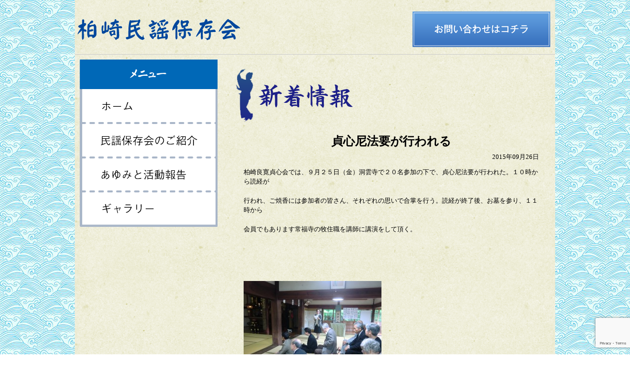

--- FILE ---
content_type: text/html; charset=UTF-8
request_url: https://kashiwazaki-minyo.com/%E8%B2%9E%E5%BF%83%E5%B0%BC%E6%B3%95%E8%A6%81%E3%81%8C%E8%A1%8C%E3%82%8F%E3%82%8C%E3%82%8B.html
body_size: 13056
content:
<!DOCTYPE html PUBLIC "-//W3C//DTD XHTML 1.0 Transitional//EN" "http://www.w3.org/TR/xhtml1/DTD/xhtml1-transitional.dtd">
<html xmlns="http://www.w3.org/1999/xhtml">

<head>
<meta http-equiv="content-type" content="text/html; charset=utf-8">
<meta http-equiv="content-style-type" content="text/css">
<meta http-equiv="content-script-type" content="text/javascript">

<link rel="stylesheet" href="https://kashiwazaki-minyo.com/cms/wp-content/themes/minyo/style.css">
<!-- Favicon, Thumbnail image --> 
<link rel="shortcut icon" href="https://kashiwazaki-minyo.com/cms/wp-content/themes/minyo/img/favicon.ico">
<!--[if lt IE 9]>
<script src="http://ie7-js.googlecode.com/svn/version/2.1(beta4)/IE9.js"></script>
<![endif]-->

	<style>img:is([sizes="auto" i], [sizes^="auto," i]) { contain-intrinsic-size: 3000px 1500px }</style>
	
		<!-- All in One SEO 4.8.5 - aioseo.com -->
		<title>貞心尼法要が行われる - 柏崎民謡保存会</title>
	<meta name="description" content="柏崎良寛貞心会では、９月２５日（金）洞雲寺で２０名参加の下で、貞心尼法要が行われた。１０時から読経が 行われ、" />
	<meta name="robots" content="max-image-preview:large" />
	<meta name="author" content="user"/>
	<link rel="canonical" href="https://kashiwazaki-minyo.com/%e8%b2%9e%e5%bf%83%e5%b0%bc%e6%b3%95%e8%a6%81%e3%81%8c%e8%a1%8c%e3%82%8f%e3%82%8c%e3%82%8b.html" />
	<meta name="generator" content="All in One SEO (AIOSEO) 4.8.5" />
		<meta property="og:locale" content="ja_JP" />
		<meta property="og:site_name" content="柏崎民謡保存会 - 柏崎民謡保存会、柏崎良寛貞心会のホームページです。" />
		<meta property="og:type" content="article" />
		<meta property="og:title" content="貞心尼法要が行われる - 柏崎民謡保存会" />
		<meta property="og:description" content="柏崎良寛貞心会では、９月２５日（金）洞雲寺で２０名参加の下で、貞心尼法要が行われた。１０時から読経が 行われ、" />
		<meta property="og:url" content="https://kashiwazaki-minyo.com/%e8%b2%9e%e5%bf%83%e5%b0%bc%e6%b3%95%e8%a6%81%e3%81%8c%e8%a1%8c%e3%82%8f%e3%82%8c%e3%82%8b.html" />
		<meta property="article:published_time" content="2015-09-25T15:10:46+00:00" />
		<meta property="article:modified_time" content="2015-09-26T04:48:31+00:00" />
		<meta name="twitter:card" content="summary_large_image" />
		<meta name="twitter:title" content="貞心尼法要が行われる - 柏崎民謡保存会" />
		<meta name="twitter:description" content="柏崎良寛貞心会では、９月２５日（金）洞雲寺で２０名参加の下で、貞心尼法要が行われた。１０時から読経が 行われ、" />
		<script type="application/ld+json" class="aioseo-schema">
			{"@context":"https:\/\/schema.org","@graph":[{"@type":"BlogPosting","@id":"https:\/\/kashiwazaki-minyo.com\/%e8%b2%9e%e5%bf%83%e5%b0%bc%e6%b3%95%e8%a6%81%e3%81%8c%e8%a1%8c%e3%82%8f%e3%82%8c%e3%82%8b.html#blogposting","name":"\u8c9e\u5fc3\u5c3c\u6cd5\u8981\u304c\u884c\u308f\u308c\u308b - \u67cf\u5d0e\u6c11\u8b21\u4fdd\u5b58\u4f1a","headline":"\u8c9e\u5fc3\u5c3c\u6cd5\u8981\u304c\u884c\u308f\u308c\u308b","author":{"@id":"https:\/\/kashiwazaki-minyo.com\/author\/user#author"},"publisher":{"@id":"https:\/\/kashiwazaki-minyo.com\/#organization"},"image":{"@type":"ImageObject","url":"https:\/\/kashiwazaki-minyo.com\/cms\/wp-content\/uploads\/2015\/09\/CIMG4673.jpg","@id":"https:\/\/kashiwazaki-minyo.com\/%e8%b2%9e%e5%bf%83%e5%b0%bc%e6%b3%95%e8%a6%81%e3%81%8c%e8%a1%8c%e3%82%8f%e3%82%8c%e3%82%8b.html\/#articleImage","width":2048,"height":1536,"caption":"\u958b\u4f1a\u6328\u62f6\u4e2d\u6751\u4f1a\u9577"},"datePublished":"2015-09-26T00:10:46+09:00","dateModified":"2015-09-26T13:48:31+09:00","inLanguage":"ja","mainEntityOfPage":{"@id":"https:\/\/kashiwazaki-minyo.com\/%e8%b2%9e%e5%bf%83%e5%b0%bc%e6%b3%95%e8%a6%81%e3%81%8c%e8%a1%8c%e3%82%8f%e3%82%8c%e3%82%8b.html#webpage"},"isPartOf":{"@id":"https:\/\/kashiwazaki-minyo.com\/%e8%b2%9e%e5%bf%83%e5%b0%bc%e6%b3%95%e8%a6%81%e3%81%8c%e8%a1%8c%e3%82%8f%e3%82%8c%e3%82%8b.html#webpage"},"articleSection":"\u67cf\u5d0e\u826f\u5bdb\u8c9e\u5fc3\u4f1a"},{"@type":"BreadcrumbList","@id":"https:\/\/kashiwazaki-minyo.com\/%e8%b2%9e%e5%bf%83%e5%b0%bc%e6%b3%95%e8%a6%81%e3%81%8c%e8%a1%8c%e3%82%8f%e3%82%8c%e3%82%8b.html#breadcrumblist","itemListElement":[{"@type":"ListItem","@id":"https:\/\/kashiwazaki-minyo.com#listItem","position":1,"name":"\u30db\u30fc\u30e0","item":"https:\/\/kashiwazaki-minyo.com","nextItem":{"@type":"ListItem","@id":"https:\/\/kashiwazaki-minyo.com\/category\/ryokan#listItem","name":"\u67cf\u5d0e\u826f\u5bdb\u8c9e\u5fc3\u4f1a"}},{"@type":"ListItem","@id":"https:\/\/kashiwazaki-minyo.com\/category\/ryokan#listItem","position":2,"name":"\u67cf\u5d0e\u826f\u5bdb\u8c9e\u5fc3\u4f1a","item":"https:\/\/kashiwazaki-minyo.com\/category\/ryokan","nextItem":{"@type":"ListItem","@id":"https:\/\/kashiwazaki-minyo.com\/%e8%b2%9e%e5%bf%83%e5%b0%bc%e6%b3%95%e8%a6%81%e3%81%8c%e8%a1%8c%e3%82%8f%e3%82%8c%e3%82%8b.html#listItem","name":"\u8c9e\u5fc3\u5c3c\u6cd5\u8981\u304c\u884c\u308f\u308c\u308b"},"previousItem":{"@type":"ListItem","@id":"https:\/\/kashiwazaki-minyo.com#listItem","name":"\u30db\u30fc\u30e0"}},{"@type":"ListItem","@id":"https:\/\/kashiwazaki-minyo.com\/%e8%b2%9e%e5%bf%83%e5%b0%bc%e6%b3%95%e8%a6%81%e3%81%8c%e8%a1%8c%e3%82%8f%e3%82%8c%e3%82%8b.html#listItem","position":3,"name":"\u8c9e\u5fc3\u5c3c\u6cd5\u8981\u304c\u884c\u308f\u308c\u308b","previousItem":{"@type":"ListItem","@id":"https:\/\/kashiwazaki-minyo.com\/category\/ryokan#listItem","name":"\u67cf\u5d0e\u826f\u5bdb\u8c9e\u5fc3\u4f1a"}}]},{"@type":"Organization","@id":"https:\/\/kashiwazaki-minyo.com\/#organization","name":"\u67cf\u5d0e\u6c11\u8b21\u4fdd\u5b58\u4f1a","description":"\u67cf\u5d0e\u6c11\u8b21\u4fdd\u5b58\u4f1a\u3001\u67cf\u5d0e\u826f\u5bdb\u8c9e\u5fc3\u4f1a\u306e\u30db\u30fc\u30e0\u30da\u30fc\u30b8\u3067\u3059\u3002","url":"https:\/\/kashiwazaki-minyo.com\/"},{"@type":"Person","@id":"https:\/\/kashiwazaki-minyo.com\/author\/user#author","url":"https:\/\/kashiwazaki-minyo.com\/author\/user","name":"user","image":{"@type":"ImageObject","@id":"https:\/\/kashiwazaki-minyo.com\/%e8%b2%9e%e5%bf%83%e5%b0%bc%e6%b3%95%e8%a6%81%e3%81%8c%e8%a1%8c%e3%82%8f%e3%82%8c%e3%82%8b.html#authorImage","url":"https:\/\/secure.gravatar.com\/avatar\/ec83b4a8f5f4b5b1cd723df3bb9e04fa82d89644806cced1a4e67df9832b09c4?s=96&d=mm&r=g","width":96,"height":96,"caption":"user"}},{"@type":"WebPage","@id":"https:\/\/kashiwazaki-minyo.com\/%e8%b2%9e%e5%bf%83%e5%b0%bc%e6%b3%95%e8%a6%81%e3%81%8c%e8%a1%8c%e3%82%8f%e3%82%8c%e3%82%8b.html#webpage","url":"https:\/\/kashiwazaki-minyo.com\/%e8%b2%9e%e5%bf%83%e5%b0%bc%e6%b3%95%e8%a6%81%e3%81%8c%e8%a1%8c%e3%82%8f%e3%82%8c%e3%82%8b.html","name":"\u8c9e\u5fc3\u5c3c\u6cd5\u8981\u304c\u884c\u308f\u308c\u308b - \u67cf\u5d0e\u6c11\u8b21\u4fdd\u5b58\u4f1a","description":"\u67cf\u5d0e\u826f\u5bdb\u8c9e\u5fc3\u4f1a\u3067\u306f\u3001\uff19\u6708\uff12\uff15\u65e5\uff08\u91d1\uff09\u6d1e\u96f2\u5bfa\u3067\uff12\uff10\u540d\u53c2\u52a0\u306e\u4e0b\u3067\u3001\u8c9e\u5fc3\u5c3c\u6cd5\u8981\u304c\u884c\u308f\u308c\u305f\u3002\uff11\uff10\u6642\u304b\u3089\u8aad\u7d4c\u304c \u884c\u308f\u308c\u3001","inLanguage":"ja","isPartOf":{"@id":"https:\/\/kashiwazaki-minyo.com\/#website"},"breadcrumb":{"@id":"https:\/\/kashiwazaki-minyo.com\/%e8%b2%9e%e5%bf%83%e5%b0%bc%e6%b3%95%e8%a6%81%e3%81%8c%e8%a1%8c%e3%82%8f%e3%82%8c%e3%82%8b.html#breadcrumblist"},"author":{"@id":"https:\/\/kashiwazaki-minyo.com\/author\/user#author"},"creator":{"@id":"https:\/\/kashiwazaki-minyo.com\/author\/user#author"},"datePublished":"2015-09-26T00:10:46+09:00","dateModified":"2015-09-26T13:48:31+09:00"},{"@type":"WebSite","@id":"https:\/\/kashiwazaki-minyo.com\/#website","url":"https:\/\/kashiwazaki-minyo.com\/","name":"\u67cf\u5d0e\u6c11\u8b21\u4fdd\u5b58\u4f1a","description":"\u67cf\u5d0e\u6c11\u8b21\u4fdd\u5b58\u4f1a\u3001\u67cf\u5d0e\u826f\u5bdb\u8c9e\u5fc3\u4f1a\u306e\u30db\u30fc\u30e0\u30da\u30fc\u30b8\u3067\u3059\u3002","inLanguage":"ja","publisher":{"@id":"https:\/\/kashiwazaki-minyo.com\/#organization"}}]}
		</script>
		<!-- All in One SEO -->

<link rel="alternate" type="application/rss+xml" title="柏崎民謡保存会 &raquo; 貞心尼法要が行われる のコメントのフィード" href="https://kashiwazaki-minyo.com/%e8%b2%9e%e5%bf%83%e5%b0%bc%e6%b3%95%e8%a6%81%e3%81%8c%e8%a1%8c%e3%82%8f%e3%82%8c%e3%82%8b.html/feed" />
		<!-- This site uses the Google Analytics by ExactMetrics plugin v8.11.1 - Using Analytics tracking - https://www.exactmetrics.com/ -->
							<script src="//www.googletagmanager.com/gtag/js?id=G-XGPJKXEZQB"  data-cfasync="false" data-wpfc-render="false" type="text/javascript" async></script>
			<script data-cfasync="false" data-wpfc-render="false" type="text/javascript">
				var em_version = '8.11.1';
				var em_track_user = true;
				var em_no_track_reason = '';
								var ExactMetricsDefaultLocations = {"page_location":"https:\/\/kashiwazaki-minyo.com\/%E8%B2%9E%E5%BF%83%E5%B0%BC%E6%B3%95%E8%A6%81%E3%81%8C%E8%A1%8C%E3%82%8F%E3%82%8C%E3%82%8B.html\/"};
								if ( typeof ExactMetricsPrivacyGuardFilter === 'function' ) {
					var ExactMetricsLocations = (typeof ExactMetricsExcludeQuery === 'object') ? ExactMetricsPrivacyGuardFilter( ExactMetricsExcludeQuery ) : ExactMetricsPrivacyGuardFilter( ExactMetricsDefaultLocations );
				} else {
					var ExactMetricsLocations = (typeof ExactMetricsExcludeQuery === 'object') ? ExactMetricsExcludeQuery : ExactMetricsDefaultLocations;
				}

								var disableStrs = [
										'ga-disable-G-XGPJKXEZQB',
									];

				/* Function to detect opted out users */
				function __gtagTrackerIsOptedOut() {
					for (var index = 0; index < disableStrs.length; index++) {
						if (document.cookie.indexOf(disableStrs[index] + '=true') > -1) {
							return true;
						}
					}

					return false;
				}

				/* Disable tracking if the opt-out cookie exists. */
				if (__gtagTrackerIsOptedOut()) {
					for (var index = 0; index < disableStrs.length; index++) {
						window[disableStrs[index]] = true;
					}
				}

				/* Opt-out function */
				function __gtagTrackerOptout() {
					for (var index = 0; index < disableStrs.length; index++) {
						document.cookie = disableStrs[index] + '=true; expires=Thu, 31 Dec 2099 23:59:59 UTC; path=/';
						window[disableStrs[index]] = true;
					}
				}

				if ('undefined' === typeof gaOptout) {
					function gaOptout() {
						__gtagTrackerOptout();
					}
				}
								window.dataLayer = window.dataLayer || [];

				window.ExactMetricsDualTracker = {
					helpers: {},
					trackers: {},
				};
				if (em_track_user) {
					function __gtagDataLayer() {
						dataLayer.push(arguments);
					}

					function __gtagTracker(type, name, parameters) {
						if (!parameters) {
							parameters = {};
						}

						if (parameters.send_to) {
							__gtagDataLayer.apply(null, arguments);
							return;
						}

						if (type === 'event') {
														parameters.send_to = exactmetrics_frontend.v4_id;
							var hookName = name;
							if (typeof parameters['event_category'] !== 'undefined') {
								hookName = parameters['event_category'] + ':' + name;
							}

							if (typeof ExactMetricsDualTracker.trackers[hookName] !== 'undefined') {
								ExactMetricsDualTracker.trackers[hookName](parameters);
							} else {
								__gtagDataLayer('event', name, parameters);
							}
							
						} else {
							__gtagDataLayer.apply(null, arguments);
						}
					}

					__gtagTracker('js', new Date());
					__gtagTracker('set', {
						'developer_id.dNDMyYj': true,
											});
					if ( ExactMetricsLocations.page_location ) {
						__gtagTracker('set', ExactMetricsLocations);
					}
										__gtagTracker('config', 'G-XGPJKXEZQB', {"forceSSL":"true"} );
										window.gtag = __gtagTracker;										(function () {
						/* https://developers.google.com/analytics/devguides/collection/analyticsjs/ */
						/* ga and __gaTracker compatibility shim. */
						var noopfn = function () {
							return null;
						};
						var newtracker = function () {
							return new Tracker();
						};
						var Tracker = function () {
							return null;
						};
						var p = Tracker.prototype;
						p.get = noopfn;
						p.set = noopfn;
						p.send = function () {
							var args = Array.prototype.slice.call(arguments);
							args.unshift('send');
							__gaTracker.apply(null, args);
						};
						var __gaTracker = function () {
							var len = arguments.length;
							if (len === 0) {
								return;
							}
							var f = arguments[len - 1];
							if (typeof f !== 'object' || f === null || typeof f.hitCallback !== 'function') {
								if ('send' === arguments[0]) {
									var hitConverted, hitObject = false, action;
									if ('event' === arguments[1]) {
										if ('undefined' !== typeof arguments[3]) {
											hitObject = {
												'eventAction': arguments[3],
												'eventCategory': arguments[2],
												'eventLabel': arguments[4],
												'value': arguments[5] ? arguments[5] : 1,
											}
										}
									}
									if ('pageview' === arguments[1]) {
										if ('undefined' !== typeof arguments[2]) {
											hitObject = {
												'eventAction': 'page_view',
												'page_path': arguments[2],
											}
										}
									}
									if (typeof arguments[2] === 'object') {
										hitObject = arguments[2];
									}
									if (typeof arguments[5] === 'object') {
										Object.assign(hitObject, arguments[5]);
									}
									if ('undefined' !== typeof arguments[1].hitType) {
										hitObject = arguments[1];
										if ('pageview' === hitObject.hitType) {
											hitObject.eventAction = 'page_view';
										}
									}
									if (hitObject) {
										action = 'timing' === arguments[1].hitType ? 'timing_complete' : hitObject.eventAction;
										hitConverted = mapArgs(hitObject);
										__gtagTracker('event', action, hitConverted);
									}
								}
								return;
							}

							function mapArgs(args) {
								var arg, hit = {};
								var gaMap = {
									'eventCategory': 'event_category',
									'eventAction': 'event_action',
									'eventLabel': 'event_label',
									'eventValue': 'event_value',
									'nonInteraction': 'non_interaction',
									'timingCategory': 'event_category',
									'timingVar': 'name',
									'timingValue': 'value',
									'timingLabel': 'event_label',
									'page': 'page_path',
									'location': 'page_location',
									'title': 'page_title',
									'referrer' : 'page_referrer',
								};
								for (arg in args) {
																		if (!(!args.hasOwnProperty(arg) || !gaMap.hasOwnProperty(arg))) {
										hit[gaMap[arg]] = args[arg];
									} else {
										hit[arg] = args[arg];
									}
								}
								return hit;
							}

							try {
								f.hitCallback();
							} catch (ex) {
							}
						};
						__gaTracker.create = newtracker;
						__gaTracker.getByName = newtracker;
						__gaTracker.getAll = function () {
							return [];
						};
						__gaTracker.remove = noopfn;
						__gaTracker.loaded = true;
						window['__gaTracker'] = __gaTracker;
					})();
									} else {
										console.log("");
					(function () {
						function __gtagTracker() {
							return null;
						}

						window['__gtagTracker'] = __gtagTracker;
						window['gtag'] = __gtagTracker;
					})();
									}
			</script>
							<!-- / Google Analytics by ExactMetrics -->
		<script type="text/javascript">
/* <![CDATA[ */
window._wpemojiSettings = {"baseUrl":"https:\/\/s.w.org\/images\/core\/emoji\/16.0.1\/72x72\/","ext":".png","svgUrl":"https:\/\/s.w.org\/images\/core\/emoji\/16.0.1\/svg\/","svgExt":".svg","source":{"concatemoji":"https:\/\/kashiwazaki-minyo.com\/cms\/wp-includes\/js\/wp-emoji-release.min.js?ver=6.8.3"}};
/*! This file is auto-generated */
!function(s,n){var o,i,e;function c(e){try{var t={supportTests:e,timestamp:(new Date).valueOf()};sessionStorage.setItem(o,JSON.stringify(t))}catch(e){}}function p(e,t,n){e.clearRect(0,0,e.canvas.width,e.canvas.height),e.fillText(t,0,0);var t=new Uint32Array(e.getImageData(0,0,e.canvas.width,e.canvas.height).data),a=(e.clearRect(0,0,e.canvas.width,e.canvas.height),e.fillText(n,0,0),new Uint32Array(e.getImageData(0,0,e.canvas.width,e.canvas.height).data));return t.every(function(e,t){return e===a[t]})}function u(e,t){e.clearRect(0,0,e.canvas.width,e.canvas.height),e.fillText(t,0,0);for(var n=e.getImageData(16,16,1,1),a=0;a<n.data.length;a++)if(0!==n.data[a])return!1;return!0}function f(e,t,n,a){switch(t){case"flag":return n(e,"\ud83c\udff3\ufe0f\u200d\u26a7\ufe0f","\ud83c\udff3\ufe0f\u200b\u26a7\ufe0f")?!1:!n(e,"\ud83c\udde8\ud83c\uddf6","\ud83c\udde8\u200b\ud83c\uddf6")&&!n(e,"\ud83c\udff4\udb40\udc67\udb40\udc62\udb40\udc65\udb40\udc6e\udb40\udc67\udb40\udc7f","\ud83c\udff4\u200b\udb40\udc67\u200b\udb40\udc62\u200b\udb40\udc65\u200b\udb40\udc6e\u200b\udb40\udc67\u200b\udb40\udc7f");case"emoji":return!a(e,"\ud83e\udedf")}return!1}function g(e,t,n,a){var r="undefined"!=typeof WorkerGlobalScope&&self instanceof WorkerGlobalScope?new OffscreenCanvas(300,150):s.createElement("canvas"),o=r.getContext("2d",{willReadFrequently:!0}),i=(o.textBaseline="top",o.font="600 32px Arial",{});return e.forEach(function(e){i[e]=t(o,e,n,a)}),i}function t(e){var t=s.createElement("script");t.src=e,t.defer=!0,s.head.appendChild(t)}"undefined"!=typeof Promise&&(o="wpEmojiSettingsSupports",i=["flag","emoji"],n.supports={everything:!0,everythingExceptFlag:!0},e=new Promise(function(e){s.addEventListener("DOMContentLoaded",e,{once:!0})}),new Promise(function(t){var n=function(){try{var e=JSON.parse(sessionStorage.getItem(o));if("object"==typeof e&&"number"==typeof e.timestamp&&(new Date).valueOf()<e.timestamp+604800&&"object"==typeof e.supportTests)return e.supportTests}catch(e){}return null}();if(!n){if("undefined"!=typeof Worker&&"undefined"!=typeof OffscreenCanvas&&"undefined"!=typeof URL&&URL.createObjectURL&&"undefined"!=typeof Blob)try{var e="postMessage("+g.toString()+"("+[JSON.stringify(i),f.toString(),p.toString(),u.toString()].join(",")+"));",a=new Blob([e],{type:"text/javascript"}),r=new Worker(URL.createObjectURL(a),{name:"wpTestEmojiSupports"});return void(r.onmessage=function(e){c(n=e.data),r.terminate(),t(n)})}catch(e){}c(n=g(i,f,p,u))}t(n)}).then(function(e){for(var t in e)n.supports[t]=e[t],n.supports.everything=n.supports.everything&&n.supports[t],"flag"!==t&&(n.supports.everythingExceptFlag=n.supports.everythingExceptFlag&&n.supports[t]);n.supports.everythingExceptFlag=n.supports.everythingExceptFlag&&!n.supports.flag,n.DOMReady=!1,n.readyCallback=function(){n.DOMReady=!0}}).then(function(){return e}).then(function(){var e;n.supports.everything||(n.readyCallback(),(e=n.source||{}).concatemoji?t(e.concatemoji):e.wpemoji&&e.twemoji&&(t(e.twemoji),t(e.wpemoji)))}))}((window,document),window._wpemojiSettings);
/* ]]> */
</script>
<style id='wp-emoji-styles-inline-css' type='text/css'>

	img.wp-smiley, img.emoji {
		display: inline !important;
		border: none !important;
		box-shadow: none !important;
		height: 1em !important;
		width: 1em !important;
		margin: 0 0.07em !important;
		vertical-align: -0.1em !important;
		background: none !important;
		padding: 0 !important;
	}
</style>
<link rel='stylesheet' id='wp-block-library-css' href='https://kashiwazaki-minyo.com/cms/wp-includes/css/dist/block-library/style.min.css?ver=6.8.3' type='text/css' media='all' />
<style id='classic-theme-styles-inline-css' type='text/css'>
/*! This file is auto-generated */
.wp-block-button__link{color:#fff;background-color:#32373c;border-radius:9999px;box-shadow:none;text-decoration:none;padding:calc(.667em + 2px) calc(1.333em + 2px);font-size:1.125em}.wp-block-file__button{background:#32373c;color:#fff;text-decoration:none}
</style>
<style id='pdfemb-pdf-embedder-viewer-style-inline-css' type='text/css'>
.wp-block-pdfemb-pdf-embedder-viewer{max-width:none}

</style>
<style id='global-styles-inline-css' type='text/css'>
:root{--wp--preset--aspect-ratio--square: 1;--wp--preset--aspect-ratio--4-3: 4/3;--wp--preset--aspect-ratio--3-4: 3/4;--wp--preset--aspect-ratio--3-2: 3/2;--wp--preset--aspect-ratio--2-3: 2/3;--wp--preset--aspect-ratio--16-9: 16/9;--wp--preset--aspect-ratio--9-16: 9/16;--wp--preset--color--black: #000000;--wp--preset--color--cyan-bluish-gray: #abb8c3;--wp--preset--color--white: #ffffff;--wp--preset--color--pale-pink: #f78da7;--wp--preset--color--vivid-red: #cf2e2e;--wp--preset--color--luminous-vivid-orange: #ff6900;--wp--preset--color--luminous-vivid-amber: #fcb900;--wp--preset--color--light-green-cyan: #7bdcb5;--wp--preset--color--vivid-green-cyan: #00d084;--wp--preset--color--pale-cyan-blue: #8ed1fc;--wp--preset--color--vivid-cyan-blue: #0693e3;--wp--preset--color--vivid-purple: #9b51e0;--wp--preset--gradient--vivid-cyan-blue-to-vivid-purple: linear-gradient(135deg,rgba(6,147,227,1) 0%,rgb(155,81,224) 100%);--wp--preset--gradient--light-green-cyan-to-vivid-green-cyan: linear-gradient(135deg,rgb(122,220,180) 0%,rgb(0,208,130) 100%);--wp--preset--gradient--luminous-vivid-amber-to-luminous-vivid-orange: linear-gradient(135deg,rgba(252,185,0,1) 0%,rgba(255,105,0,1) 100%);--wp--preset--gradient--luminous-vivid-orange-to-vivid-red: linear-gradient(135deg,rgba(255,105,0,1) 0%,rgb(207,46,46) 100%);--wp--preset--gradient--very-light-gray-to-cyan-bluish-gray: linear-gradient(135deg,rgb(238,238,238) 0%,rgb(169,184,195) 100%);--wp--preset--gradient--cool-to-warm-spectrum: linear-gradient(135deg,rgb(74,234,220) 0%,rgb(151,120,209) 20%,rgb(207,42,186) 40%,rgb(238,44,130) 60%,rgb(251,105,98) 80%,rgb(254,248,76) 100%);--wp--preset--gradient--blush-light-purple: linear-gradient(135deg,rgb(255,206,236) 0%,rgb(152,150,240) 100%);--wp--preset--gradient--blush-bordeaux: linear-gradient(135deg,rgb(254,205,165) 0%,rgb(254,45,45) 50%,rgb(107,0,62) 100%);--wp--preset--gradient--luminous-dusk: linear-gradient(135deg,rgb(255,203,112) 0%,rgb(199,81,192) 50%,rgb(65,88,208) 100%);--wp--preset--gradient--pale-ocean: linear-gradient(135deg,rgb(255,245,203) 0%,rgb(182,227,212) 50%,rgb(51,167,181) 100%);--wp--preset--gradient--electric-grass: linear-gradient(135deg,rgb(202,248,128) 0%,rgb(113,206,126) 100%);--wp--preset--gradient--midnight: linear-gradient(135deg,rgb(2,3,129) 0%,rgb(40,116,252) 100%);--wp--preset--font-size--small: 13px;--wp--preset--font-size--medium: 20px;--wp--preset--font-size--large: 36px;--wp--preset--font-size--x-large: 42px;--wp--preset--spacing--20: 0.44rem;--wp--preset--spacing--30: 0.67rem;--wp--preset--spacing--40: 1rem;--wp--preset--spacing--50: 1.5rem;--wp--preset--spacing--60: 2.25rem;--wp--preset--spacing--70: 3.38rem;--wp--preset--spacing--80: 5.06rem;--wp--preset--shadow--natural: 6px 6px 9px rgba(0, 0, 0, 0.2);--wp--preset--shadow--deep: 12px 12px 50px rgba(0, 0, 0, 0.4);--wp--preset--shadow--sharp: 6px 6px 0px rgba(0, 0, 0, 0.2);--wp--preset--shadow--outlined: 6px 6px 0px -3px rgba(255, 255, 255, 1), 6px 6px rgba(0, 0, 0, 1);--wp--preset--shadow--crisp: 6px 6px 0px rgba(0, 0, 0, 1);}:where(.is-layout-flex){gap: 0.5em;}:where(.is-layout-grid){gap: 0.5em;}body .is-layout-flex{display: flex;}.is-layout-flex{flex-wrap: wrap;align-items: center;}.is-layout-flex > :is(*, div){margin: 0;}body .is-layout-grid{display: grid;}.is-layout-grid > :is(*, div){margin: 0;}:where(.wp-block-columns.is-layout-flex){gap: 2em;}:where(.wp-block-columns.is-layout-grid){gap: 2em;}:where(.wp-block-post-template.is-layout-flex){gap: 1.25em;}:where(.wp-block-post-template.is-layout-grid){gap: 1.25em;}.has-black-color{color: var(--wp--preset--color--black) !important;}.has-cyan-bluish-gray-color{color: var(--wp--preset--color--cyan-bluish-gray) !important;}.has-white-color{color: var(--wp--preset--color--white) !important;}.has-pale-pink-color{color: var(--wp--preset--color--pale-pink) !important;}.has-vivid-red-color{color: var(--wp--preset--color--vivid-red) !important;}.has-luminous-vivid-orange-color{color: var(--wp--preset--color--luminous-vivid-orange) !important;}.has-luminous-vivid-amber-color{color: var(--wp--preset--color--luminous-vivid-amber) !important;}.has-light-green-cyan-color{color: var(--wp--preset--color--light-green-cyan) !important;}.has-vivid-green-cyan-color{color: var(--wp--preset--color--vivid-green-cyan) !important;}.has-pale-cyan-blue-color{color: var(--wp--preset--color--pale-cyan-blue) !important;}.has-vivid-cyan-blue-color{color: var(--wp--preset--color--vivid-cyan-blue) !important;}.has-vivid-purple-color{color: var(--wp--preset--color--vivid-purple) !important;}.has-black-background-color{background-color: var(--wp--preset--color--black) !important;}.has-cyan-bluish-gray-background-color{background-color: var(--wp--preset--color--cyan-bluish-gray) !important;}.has-white-background-color{background-color: var(--wp--preset--color--white) !important;}.has-pale-pink-background-color{background-color: var(--wp--preset--color--pale-pink) !important;}.has-vivid-red-background-color{background-color: var(--wp--preset--color--vivid-red) !important;}.has-luminous-vivid-orange-background-color{background-color: var(--wp--preset--color--luminous-vivid-orange) !important;}.has-luminous-vivid-amber-background-color{background-color: var(--wp--preset--color--luminous-vivid-amber) !important;}.has-light-green-cyan-background-color{background-color: var(--wp--preset--color--light-green-cyan) !important;}.has-vivid-green-cyan-background-color{background-color: var(--wp--preset--color--vivid-green-cyan) !important;}.has-pale-cyan-blue-background-color{background-color: var(--wp--preset--color--pale-cyan-blue) !important;}.has-vivid-cyan-blue-background-color{background-color: var(--wp--preset--color--vivid-cyan-blue) !important;}.has-vivid-purple-background-color{background-color: var(--wp--preset--color--vivid-purple) !important;}.has-black-border-color{border-color: var(--wp--preset--color--black) !important;}.has-cyan-bluish-gray-border-color{border-color: var(--wp--preset--color--cyan-bluish-gray) !important;}.has-white-border-color{border-color: var(--wp--preset--color--white) !important;}.has-pale-pink-border-color{border-color: var(--wp--preset--color--pale-pink) !important;}.has-vivid-red-border-color{border-color: var(--wp--preset--color--vivid-red) !important;}.has-luminous-vivid-orange-border-color{border-color: var(--wp--preset--color--luminous-vivid-orange) !important;}.has-luminous-vivid-amber-border-color{border-color: var(--wp--preset--color--luminous-vivid-amber) !important;}.has-light-green-cyan-border-color{border-color: var(--wp--preset--color--light-green-cyan) !important;}.has-vivid-green-cyan-border-color{border-color: var(--wp--preset--color--vivid-green-cyan) !important;}.has-pale-cyan-blue-border-color{border-color: var(--wp--preset--color--pale-cyan-blue) !important;}.has-vivid-cyan-blue-border-color{border-color: var(--wp--preset--color--vivid-cyan-blue) !important;}.has-vivid-purple-border-color{border-color: var(--wp--preset--color--vivid-purple) !important;}.has-vivid-cyan-blue-to-vivid-purple-gradient-background{background: var(--wp--preset--gradient--vivid-cyan-blue-to-vivid-purple) !important;}.has-light-green-cyan-to-vivid-green-cyan-gradient-background{background: var(--wp--preset--gradient--light-green-cyan-to-vivid-green-cyan) !important;}.has-luminous-vivid-amber-to-luminous-vivid-orange-gradient-background{background: var(--wp--preset--gradient--luminous-vivid-amber-to-luminous-vivid-orange) !important;}.has-luminous-vivid-orange-to-vivid-red-gradient-background{background: var(--wp--preset--gradient--luminous-vivid-orange-to-vivid-red) !important;}.has-very-light-gray-to-cyan-bluish-gray-gradient-background{background: var(--wp--preset--gradient--very-light-gray-to-cyan-bluish-gray) !important;}.has-cool-to-warm-spectrum-gradient-background{background: var(--wp--preset--gradient--cool-to-warm-spectrum) !important;}.has-blush-light-purple-gradient-background{background: var(--wp--preset--gradient--blush-light-purple) !important;}.has-blush-bordeaux-gradient-background{background: var(--wp--preset--gradient--blush-bordeaux) !important;}.has-luminous-dusk-gradient-background{background: var(--wp--preset--gradient--luminous-dusk) !important;}.has-pale-ocean-gradient-background{background: var(--wp--preset--gradient--pale-ocean) !important;}.has-electric-grass-gradient-background{background: var(--wp--preset--gradient--electric-grass) !important;}.has-midnight-gradient-background{background: var(--wp--preset--gradient--midnight) !important;}.has-small-font-size{font-size: var(--wp--preset--font-size--small) !important;}.has-medium-font-size{font-size: var(--wp--preset--font-size--medium) !important;}.has-large-font-size{font-size: var(--wp--preset--font-size--large) !important;}.has-x-large-font-size{font-size: var(--wp--preset--font-size--x-large) !important;}
:where(.wp-block-post-template.is-layout-flex){gap: 1.25em;}:where(.wp-block-post-template.is-layout-grid){gap: 1.25em;}
:where(.wp-block-columns.is-layout-flex){gap: 2em;}:where(.wp-block-columns.is-layout-grid){gap: 2em;}
:root :where(.wp-block-pullquote){font-size: 1.5em;line-height: 1.6;}
</style>
<link rel='stylesheet' id='contact-form-7-css' href='https://kashiwazaki-minyo.com/cms/wp-content/plugins/contact-form-7/includes/css/styles.css?ver=6.1.1' type='text/css' media='all' />
<link rel='stylesheet' id='fancybox-css' href='https://kashiwazaki-minyo.com/cms/wp-content/plugins/easy-fancybox/fancybox/1.5.4/jquery.fancybox.min.css?ver=6.8.3' type='text/css' media='screen' />
<style id='fancybox-inline-css' type='text/css'>
#fancybox-outer{background:#fff}#fancybox-content{background:#fff;border-color:#fff;color:inherit;}#fancybox-title,#fancybox-title-float-main{color:#fff}
</style>
<link rel='stylesheet' id='wp-pagenavi-css' href='https://kashiwazaki-minyo.com/cms/wp-content/plugins/wp-pagenavi/pagenavi-css.css?ver=2.70' type='text/css' media='all' />
<!--n2css--><!--n2js--><script type="text/javascript" src="https://kashiwazaki-minyo.com/cms/wp-content/plugins/google-analytics-dashboard-for-wp/assets/js/frontend-gtag.min.js?ver=8.11.1" id="exactmetrics-frontend-script-js" async="async" data-wp-strategy="async"></script>
<script data-cfasync="false" data-wpfc-render="false" type="text/javascript" id='exactmetrics-frontend-script-js-extra'>/* <![CDATA[ */
var exactmetrics_frontend = {"js_events_tracking":"true","download_extensions":"zip,mp3,mpeg,pdf,docx,pptx,xlsx,rar","inbound_paths":"[{\"path\":\"\\\/go\\\/\",\"label\":\"affiliate\"},{\"path\":\"\\\/recommend\\\/\",\"label\":\"affiliate\"}]","home_url":"https:\/\/kashiwazaki-minyo.com","hash_tracking":"false","v4_id":"G-XGPJKXEZQB"};/* ]]> */
</script>
<script type="text/javascript" src="https://kashiwazaki-minyo.com/cms/wp-includes/js/jquery/jquery.min.js?ver=3.7.1" id="jquery-core-js"></script>
<script type="text/javascript" src="https://kashiwazaki-minyo.com/cms/wp-includes/js/jquery/jquery-migrate.min.js?ver=3.4.1" id="jquery-migrate-js"></script>
<link rel="https://api.w.org/" href="https://kashiwazaki-minyo.com/wp-json/" /><link rel="alternate" title="JSON" type="application/json" href="https://kashiwazaki-minyo.com/wp-json/wp/v2/posts/499" /><link rel="EditURI" type="application/rsd+xml" title="RSD" href="https://kashiwazaki-minyo.com/cms/xmlrpc.php?rsd" />
<meta name="generator" content="WordPress 6.8.3" />
<link rel='shortlink' href='https://kashiwazaki-minyo.com/?p=499' />
<link rel="alternate" title="oEmbed (JSON)" type="application/json+oembed" href="https://kashiwazaki-minyo.com/wp-json/oembed/1.0/embed?url=https%3A%2F%2Fkashiwazaki-minyo.com%2F%25e8%25b2%259e%25e5%25bf%2583%25e5%25b0%25bc%25e6%25b3%2595%25e8%25a6%2581%25e3%2581%258c%25e8%25a1%258c%25e3%2582%258f%25e3%2582%258c%25e3%2582%258b.html" />
<link rel="alternate" title="oEmbed (XML)" type="text/xml+oembed" href="https://kashiwazaki-minyo.com/wp-json/oembed/1.0/embed?url=https%3A%2F%2Fkashiwazaki-minyo.com%2F%25e8%25b2%259e%25e5%25bf%2583%25e5%25b0%25bc%25e6%25b3%2595%25e8%25a6%2581%25e3%2581%258c%25e8%25a1%258c%25e3%2582%258f%25e3%2582%258c%25e3%2582%258b.html&#038;format=xml" />
 



</head>

<body>
<!-- ヘッダー -->
<div id="contens_wrapper">
	<div id="main_contents">
		<div id="header_contents" class="clearfix">
			<div id="logo"><h1><a href="./"><img src="https://kashiwazaki-minyo.com/cms/wp-content/uploads/2014/08/logo.png" alt="柏崎民謡保存会"></a></h1></div><!-- #logo -->
			<div id="contact"><a href="contact.html"><img src="https://kashiwazaki-minyo.com/cms/wp-content/uploads/2014/08/contact.png" alt="柏崎民謡保存会へのお問い合わせ" /></a></div><!-- #contact -->
		</div><!-- #header_contents -->


		<div id="contents"  class="clearfix">
			<div id="left_contents">
					<div id="side_menu">
							<img src="https://kashiwazaki-minyo.com/cms/wp-content/uploads/2014/08/menu_top.png" alt="メニュー">
							<div class="menu-side-menu-container"><ul id="nav" class="menu"><li id="menu-item-126" class="home menu-item menu-item-type-post_type menu-item-object-page menu-item-home menu-item-126"><a href="https://kashiwazaki-minyo.com/">ホーム</a></li>
<li id="menu-item-29" class="minyo menu-item menu-item-type-post_type menu-item-object-page menu-item-29"><a href="https://kashiwazaki-minyo.com/%e6%b0%91%e8%ac%a1%e4%bf%9d%e5%ad%98%e4%bc%9a%e3%81%ae%e3%81%94%e7%b4%b9%e4%bb%8b.html">民謡保存会のご紹介</a></li>
<li id="menu-item-28" class="report menu-item menu-item-type-post_type menu-item-object-page menu-item-28"><a href="https://kashiwazaki-minyo.com/%e3%81%82%e3%82%86%e3%81%bf%e3%81%a8%e6%b4%bb%e5%8b%95%e5%a0%b1%e5%91%8a.html">あゆみと活動報告</a></li>
<li id="menu-item-1379" class="ryokan menu-item menu-item-type-post_type menu-item-object-page menu-item-1379"><a href="https://kashiwazaki-minyo.com/gallery.html">ギャラリー</a></li>
</ul></div> 
					</div><!-- side_menu -->
			</div><!-- #left_contents -->


			<div id="right_contents">
				<div id="page_title">

		<h2><img src="https://kashiwazaki-minyo.com/cms/wp-content/uploads/2014/08/news_title.png" alt="新着情報" /></h2>

				</div><!-- #page_title -->

				<div id="page_contens">
			   
				  
					<div class="news_waku">
						<div class="single_title">貞心尼法要が行われる</div>
						<div class="single_date">2015年09月26日</div>
						<br class="clearfloat" />
						<div class="single_img"></div>
						<div class="single_content"><p>柏崎良寛貞心会では、９月２５日（金）洞雲寺で２０名参加の下で、貞心尼法要が行われた。１０時から読経が</p>
<p>行われ、ご焼香には参加者の皆さん、それぞれの思いで合掌を行う。読経が終了後、お墓を参り、１１時から</p>
<p>会員でもあります常福寺の牧住職を講師に講演をして頂く。</p>
<p>&nbsp;</p>
<address>　</address>
<address> </address>
<address>
<div id="attachment_500" style="width: 290px" class="wp-caption alignnone"><a href="https://kashiwazaki-minyo.com/%e8%b2%9e%e5%bf%83%e5%b0%bc%e6%b3%95%e8%a6%81%e3%81%8c%e8%a1%8c%e3%82%8f%e3%82%8c%e3%82%8b.html/cimg4673" rel="attachment wp-att-500"><img fetchpriority="high" decoding="async" aria-describedby="caption-attachment-500" class="size-medium wp-image-500" src="https://kashiwazaki-minyo.com/cms/wp-content/uploads/2015/09/CIMG4673-280x210.jpg" alt="開会挨拶中村会長" width="280" height="210" srcset="https://kashiwazaki-minyo.com/cms/wp-content/uploads/2015/09/CIMG4673-280x210.jpg 280w, https://kashiwazaki-minyo.com/cms/wp-content/uploads/2015/09/CIMG4673-1024x768.jpg 1024w, https://kashiwazaki-minyo.com/cms/wp-content/uploads/2015/09/CIMG4673-533x400.jpg 533w, https://kashiwazaki-minyo.com/cms/wp-content/uploads/2015/09/CIMG4673-160x120.jpg 160w, https://kashiwazaki-minyo.com/cms/wp-content/uploads/2015/09/CIMG4673-800x600.jpg 800w, https://kashiwazaki-minyo.com/cms/wp-content/uploads/2015/09/CIMG4673-100x75.jpg 100w, https://kashiwazaki-minyo.com/cms/wp-content/uploads/2015/09/CIMG4673.jpg 2048w" sizes="(max-width: 280px) 100vw, 280px" /></a><p id="caption-attachment-500" class="wp-caption-text">開会挨拶中村会長</p></div>
</address>
<address> </address>
<address>
<div id="attachment_501" style="width: 290px" class="wp-caption alignnone"><a href="https://kashiwazaki-minyo.com/%e8%b2%9e%e5%bf%83%e5%b0%bc%e6%b3%95%e8%a6%81%e3%81%8c%e8%a1%8c%e3%82%8f%e3%82%8c%e3%82%8b.html/cimg4679" rel="attachment wp-att-501"><img decoding="async" aria-describedby="caption-attachment-501" class="size-medium wp-image-501" src="https://kashiwazaki-minyo.com/cms/wp-content/uploads/2015/09/CIMG4679-280x210.jpg" alt="読経" width="280" height="210" srcset="https://kashiwazaki-minyo.com/cms/wp-content/uploads/2015/09/CIMG4679-280x210.jpg 280w, https://kashiwazaki-minyo.com/cms/wp-content/uploads/2015/09/CIMG4679-1024x768.jpg 1024w, https://kashiwazaki-minyo.com/cms/wp-content/uploads/2015/09/CIMG4679-533x400.jpg 533w, https://kashiwazaki-minyo.com/cms/wp-content/uploads/2015/09/CIMG4679-160x120.jpg 160w, https://kashiwazaki-minyo.com/cms/wp-content/uploads/2015/09/CIMG4679-800x600.jpg 800w, https://kashiwazaki-minyo.com/cms/wp-content/uploads/2015/09/CIMG4679-100x75.jpg 100w, https://kashiwazaki-minyo.com/cms/wp-content/uploads/2015/09/CIMG4679.jpg 2048w" sizes="(max-width: 280px) 100vw, 280px" /></a><p id="caption-attachment-501" class="wp-caption-text">読経</p></div>
<div id="attachment_502" style="width: 290px" class="wp-caption alignnone"><a href="https://kashiwazaki-minyo.com/%e8%b2%9e%e5%bf%83%e5%b0%bc%e6%b3%95%e8%a6%81%e3%81%8c%e8%a1%8c%e3%82%8f%e3%82%8c%e3%82%8b.html/cimg4694" rel="attachment wp-att-502"><img decoding="async" aria-describedby="caption-attachment-502" class="size-medium wp-image-502" src="https://kashiwazaki-minyo.com/cms/wp-content/uploads/2015/09/CIMG4694-280x210.jpg" alt="貞心尼墓参り" width="280" height="210" srcset="https://kashiwazaki-minyo.com/cms/wp-content/uploads/2015/09/CIMG4694-280x210.jpg 280w, https://kashiwazaki-minyo.com/cms/wp-content/uploads/2015/09/CIMG4694-1024x768.jpg 1024w, https://kashiwazaki-minyo.com/cms/wp-content/uploads/2015/09/CIMG4694-533x400.jpg 533w, https://kashiwazaki-minyo.com/cms/wp-content/uploads/2015/09/CIMG4694-160x120.jpg 160w, https://kashiwazaki-minyo.com/cms/wp-content/uploads/2015/09/CIMG4694-800x600.jpg 800w, https://kashiwazaki-minyo.com/cms/wp-content/uploads/2015/09/CIMG4694-100x75.jpg 100w, https://kashiwazaki-minyo.com/cms/wp-content/uploads/2015/09/CIMG4694.jpg 2048w" sizes="(max-width: 280px) 100vw, 280px" /></a><p id="caption-attachment-502" class="wp-caption-text">貞心尼墓参り</p></div>
</address>
<address>
<div id="attachment_503" style="width: 290px" class="wp-caption alignnone"><a href="https://kashiwazaki-minyo.com/%e8%b2%9e%e5%bf%83%e5%b0%bc%e6%b3%95%e8%a6%81%e3%81%8c%e8%a1%8c%e3%82%8f%e3%82%8c%e3%82%8b.html/cimg4714" rel="attachment wp-att-503"><img loading="lazy" decoding="async" aria-describedby="caption-attachment-503" class="size-medium wp-image-503" src="https://kashiwazaki-minyo.com/cms/wp-content/uploads/2015/09/CIMG4714-280x210.jpg" alt="常福寺の牧住職講師" width="280" height="210" srcset="https://kashiwazaki-minyo.com/cms/wp-content/uploads/2015/09/CIMG4714-280x210.jpg 280w, https://kashiwazaki-minyo.com/cms/wp-content/uploads/2015/09/CIMG4714-1024x768.jpg 1024w, https://kashiwazaki-minyo.com/cms/wp-content/uploads/2015/09/CIMG4714-533x400.jpg 533w, https://kashiwazaki-minyo.com/cms/wp-content/uploads/2015/09/CIMG4714-160x120.jpg 160w, https://kashiwazaki-minyo.com/cms/wp-content/uploads/2015/09/CIMG4714-800x600.jpg 800w, https://kashiwazaki-minyo.com/cms/wp-content/uploads/2015/09/CIMG4714-100x75.jpg 100w, https://kashiwazaki-minyo.com/cms/wp-content/uploads/2015/09/CIMG4714.jpg 2048w" sizes="auto, (max-width: 280px) 100vw, 280px" /></a><p id="caption-attachment-503" class="wp-caption-text">常福寺の牧住職講師</p></div>
</address>
</div>
					</div><!-- .news_waku -->
            	<!-- nav-below -->
					<div id="nav-below">
						<li><a href="https://kashiwazaki-minyo.com/%e8%b2%9e%e5%bf%83%e5%b0%bc%e6%b3%95%e8%a6%81.html" rel="prev">前の記事へ</a></li>  
						<li><a href="news.html">記事一覧</a></li>
						<li><a href="https://kashiwazaki-minyo.com/%e6%96%87%e5%8c%96%e8%ac%9b%e6%bc%94%e9%96%8b%e5%82%ac.html" rel="next">次の記事へ</a></li>  

					</div><!-- #nav-below -->
						<br class="clearfloat" />

  


				</div><!-- page_contens -->
			</div><!-- #left_contents -->
		</div><!-- contents -->


	</div><!-- main_contents -->

</div><!-- wrapper -->


<!-- footer start -->
	

<div id="footer_wrapper">
	<div id="footer">
		<div id="footer_inner" class="clearfix">
						<div class="menu-footer-menu-container"><ul id="footer_navi" class="menu"><li id="menu-item-26" class="menu-item menu-item-type-post_type menu-item-object-page menu-item-home menu-item-26"><a href="https://kashiwazaki-minyo.com/">ホーム</a></li>
<li id="menu-item-24" class="menu-item menu-item-type-post_type menu-item-object-page menu-item-24"><a href="https://kashiwazaki-minyo.com/%e3%81%82%e3%82%86%e3%81%bf%e3%81%a8%e6%b4%bb%e5%8b%95%e5%a0%b1%e5%91%8a.html">あゆみと活動報告</a></li>
<li id="menu-item-25" class="menu-item menu-item-type-post_type menu-item-object-page menu-item-25"><a href="https://kashiwazaki-minyo.com/%e6%b0%91%e8%ac%a1%e4%bf%9d%e5%ad%98%e4%bc%9a%e3%81%ae%e3%81%94%e7%b4%b9%e4%bb%8b.html">民謡保存会のご紹介</a></li>
<li id="menu-item-1378" class="menu-item menu-item-type-post_type menu-item-object-page menu-item-1378"><a href="https://kashiwazaki-minyo.com/gallery.html">ギャラリー</a></li>
<li id="menu-item-22" class="menu-item menu-item-type-post_type menu-item-object-page menu-item-22"><a href="https://kashiwazaki-minyo.com/contact.html">お問い合わせ</a></li>
<li id="menu-item-117" class="menu-item menu-item-type-post_type menu-item-object-page current_page_parent menu-item-117"><a href="https://kashiwazaki-minyo.com/news.html">新着情報</a></li>
</ul></div> 
	
		<!--<div id="footer_banner_area"><a href="http://www.kokodo.co.jp/ryokankai/" target="_blank"><img src="http://kashiwazaki-minyo.com/cms/wp-content/uploads/2015/09/banner.png"alt="�S���Ǌ���"></a></div>-->

		</div><!-- footer_inner -->
		<p class="copyright">Copyright (C) 2020 kashiwazaki Minyo hozonkai All Rights Reserved.</p>

	</div><!-- footer -->
</div><!-- footer_wrapper -->

 <script type="speculationrules">
{"prefetch":[{"source":"document","where":{"and":[{"href_matches":"\/*"},{"not":{"href_matches":["\/cms\/wp-*.php","\/cms\/wp-admin\/*","\/cms\/wp-content\/uploads\/*","\/cms\/wp-content\/*","\/cms\/wp-content\/plugins\/*","\/cms\/wp-content\/themes\/minyo\/*","\/*\\?(.+)"]}},{"not":{"selector_matches":"a[rel~=\"nofollow\"]"}},{"not":{"selector_matches":".no-prefetch, .no-prefetch a"}}]},"eagerness":"conservative"}]}
</script>
<script type="text/javascript" src="https://kashiwazaki-minyo.com/cms/wp-includes/js/dist/hooks.min.js?ver=4d63a3d491d11ffd8ac6" id="wp-hooks-js"></script>
<script type="text/javascript" src="https://kashiwazaki-minyo.com/cms/wp-includes/js/dist/i18n.min.js?ver=5e580eb46a90c2b997e6" id="wp-i18n-js"></script>
<script type="text/javascript" id="wp-i18n-js-after">
/* <![CDATA[ */
wp.i18n.setLocaleData( { 'text direction\u0004ltr': [ 'ltr' ] } );
/* ]]> */
</script>
<script type="text/javascript" src="https://kashiwazaki-minyo.com/cms/wp-content/plugins/contact-form-7/includes/swv/js/index.js?ver=6.1.1" id="swv-js"></script>
<script type="text/javascript" id="contact-form-7-js-translations">
/* <![CDATA[ */
( function( domain, translations ) {
	var localeData = translations.locale_data[ domain ] || translations.locale_data.messages;
	localeData[""].domain = domain;
	wp.i18n.setLocaleData( localeData, domain );
} )( "contact-form-7", {"translation-revision-date":"2025-08-05 08:50:03+0000","generator":"GlotPress\/4.0.1","domain":"messages","locale_data":{"messages":{"":{"domain":"messages","plural-forms":"nplurals=1; plural=0;","lang":"ja_JP"},"This contact form is placed in the wrong place.":["\u3053\u306e\u30b3\u30f3\u30bf\u30af\u30c8\u30d5\u30a9\u30fc\u30e0\u306f\u9593\u9055\u3063\u305f\u4f4d\u7f6e\u306b\u7f6e\u304b\u308c\u3066\u3044\u307e\u3059\u3002"],"Error:":["\u30a8\u30e9\u30fc:"]}},"comment":{"reference":"includes\/js\/index.js"}} );
/* ]]> */
</script>
<script type="text/javascript" id="contact-form-7-js-before">
/* <![CDATA[ */
var wpcf7 = {
    "api": {
        "root": "https:\/\/kashiwazaki-minyo.com\/wp-json\/",
        "namespace": "contact-form-7\/v1"
    }
};
/* ]]> */
</script>
<script type="text/javascript" src="https://kashiwazaki-minyo.com/cms/wp-content/plugins/contact-form-7/includes/js/index.js?ver=6.1.1" id="contact-form-7-js"></script>
<script type="text/javascript" src="https://kashiwazaki-minyo.com/cms/wp-content/plugins/easy-fancybox/vendor/purify.min.js?ver=6.8.3" id="fancybox-purify-js"></script>
<script type="text/javascript" id="jquery-fancybox-js-extra">
/* <![CDATA[ */
var efb_i18n = {"close":"Close","next":"Next","prev":"Previous","startSlideshow":"Start slideshow","toggleSize":"Toggle size"};
/* ]]> */
</script>
<script type="text/javascript" src="https://kashiwazaki-minyo.com/cms/wp-content/plugins/easy-fancybox/fancybox/1.5.4/jquery.fancybox.min.js?ver=6.8.3" id="jquery-fancybox-js"></script>
<script type="text/javascript" id="jquery-fancybox-js-after">
/* <![CDATA[ */
var fb_timeout, fb_opts={'autoScale':true,'showCloseButton':true,'margin':20,'pixelRatio':'false','centerOnScroll':true,'enableEscapeButton':true,'overlayShow':true,'hideOnOverlayClick':true,'minViewportWidth':320,'minVpHeight':320,'disableCoreLightbox':'true','enableBlockControls':'true','fancybox_openBlockControls':'true' };
if(typeof easy_fancybox_handler==='undefined'){
var easy_fancybox_handler=function(){
jQuery([".nolightbox","a.wp-block-file__button","a.pin-it-button","a[href*='pinterest.com\/pin\/create']","a[href*='facebook.com\/share']","a[href*='twitter.com\/share']"].join(',')).addClass('nofancybox');
jQuery('a.fancybox-close').on('click',function(e){e.preventDefault();jQuery.fancybox.close()});
/* IMG */
						var unlinkedImageBlocks=jQuery(".wp-block-image > img:not(.nofancybox,figure.nofancybox>img)");
						unlinkedImageBlocks.wrap(function() {
							var href = jQuery( this ).attr( "src" );
							return "<a href='" + href + "'></a>";
						});
var fb_IMG_select=jQuery('a[href*=".jpg" i]:not(.nofancybox,li.nofancybox>a,figure.nofancybox>a),area[href*=".jpg" i]:not(.nofancybox),a[href*=".jpeg" i]:not(.nofancybox,li.nofancybox>a,figure.nofancybox>a),area[href*=".jpeg" i]:not(.nofancybox),a[href*=".png" i]:not(.nofancybox,li.nofancybox>a,figure.nofancybox>a),area[href*=".png" i]:not(.nofancybox)');
fb_IMG_select.addClass('fancybox image');
var fb_IMG_sections=jQuery('.gallery,.wp-block-gallery,.tiled-gallery,.wp-block-jetpack-tiled-gallery,.ngg-galleryoverview,.ngg-imagebrowser,.nextgen_pro_blog_gallery,.nextgen_pro_film,.nextgen_pro_horizontal_filmstrip,.ngg-pro-masonry-wrapper,.ngg-pro-mosaic-container,.nextgen_pro_sidescroll,.nextgen_pro_slideshow,.nextgen_pro_thumbnail_grid,.tiled-gallery');
fb_IMG_sections.each(function(){jQuery(this).find(fb_IMG_select).attr('rel','gallery-'+fb_IMG_sections.index(this));});
jQuery('a.fancybox,area.fancybox,.fancybox>a').each(function(){jQuery(this).fancybox(jQuery.extend(true,{},fb_opts,{'transition':'elastic','transitionIn':'elastic','easingIn':'easeOutBack','transitionOut':'elastic','easingOut':'easeInBack','opacity':false,'hideOnContentClick':false,'titleShow':true,'titlePosition':'over','titleFromAlt':true,'showNavArrows':true,'enableKeyboardNav':true,'cyclic':false,'mouseWheel':'true'}))});
};};
jQuery(easy_fancybox_handler);jQuery(document).on('post-load',easy_fancybox_handler);
/* ]]> */
</script>
<script type="text/javascript" src="https://kashiwazaki-minyo.com/cms/wp-content/plugins/easy-fancybox/vendor/jquery.easing.min.js?ver=1.4.1" id="jquery-easing-js"></script>
<script type="text/javascript" src="https://kashiwazaki-minyo.com/cms/wp-content/plugins/easy-fancybox/vendor/jquery.mousewheel.min.js?ver=3.1.13" id="jquery-mousewheel-js"></script>
<script type="text/javascript" src="https://www.google.com/recaptcha/api.js?render=6Lc22bkUAAAAAJD8Zg7Kyr2sn9xOv-1QH4vS7EHW&amp;ver=3.0" id="google-recaptcha-js"></script>
<script type="text/javascript" src="https://kashiwazaki-minyo.com/cms/wp-includes/js/dist/vendor/wp-polyfill.min.js?ver=3.15.0" id="wp-polyfill-js"></script>
<script type="text/javascript" id="wpcf7-recaptcha-js-before">
/* <![CDATA[ */
var wpcf7_recaptcha = {
    "sitekey": "6Lc22bkUAAAAAJD8Zg7Kyr2sn9xOv-1QH4vS7EHW",
    "actions": {
        "homepage": "homepage",
        "contactform": "contactform"
    }
};
/* ]]> */
</script>
<script type="text/javascript" src="https://kashiwazaki-minyo.com/cms/wp-content/plugins/contact-form-7/modules/recaptcha/index.js?ver=6.1.1" id="wpcf7-recaptcha-js"></script>
<script type="text/javascript" src="https://kashiwazaki-minyo.com/cms/wp-includes/js/jquery/ui/core.min.js?ver=1.13.3" id="jquery-ui-core-js"></script>
<script type="text/javascript" src="https://kashiwazaki-minyo.com/cms/wp-includes/js/jquery/ui/effect.min.js?ver=1.13.3" id="jquery-effects-core-js"></script>
<script type="text/javascript" src="https://kashiwazaki-minyo.com/cms/wp-content/plugins/jcwp-scroll-to-top/jcScrollTop.min.js?ver=1.5" id="jcorgstp_script-js"></script>
 
         <script> 
         jQuery(window).load(function() {
            jQuery().jcScrollTop({
                duration:1000, 
               scroleActivateAt:200,
               scrollElementId:"jcScrollTop",
               easingType:"easeInOutQuad",
               position:'right',
               scrollText:"上へ戻る",
               backgroundColor:'#0068b7',
               foreColor:"#FFF",
               fontFamily:"Calibri",
                fontSize:'15px',
                zIndex:'999999 !important',
                fontWeight:'bold',
               textPadding:'5px',
               containerWidth:'120px',
               containerBorder:'2px solid #0068b7',
               borderRadius:'10px 10px 0px 0px',           
               callback:function(){}            });  
         });
         </script>
         
        </body>
</html>
 

--- FILE ---
content_type: text/html; charset=utf-8
request_url: https://www.google.com/recaptcha/api2/anchor?ar=1&k=6Lc22bkUAAAAAJD8Zg7Kyr2sn9xOv-1QH4vS7EHW&co=aHR0cHM6Ly9rYXNoaXdhemFraS1taW55by5jb206NDQz&hl=en&v=PoyoqOPhxBO7pBk68S4YbpHZ&size=invisible&anchor-ms=20000&execute-ms=30000&cb=vr8nvz3yhr67
body_size: 48614
content:
<!DOCTYPE HTML><html dir="ltr" lang="en"><head><meta http-equiv="Content-Type" content="text/html; charset=UTF-8">
<meta http-equiv="X-UA-Compatible" content="IE=edge">
<title>reCAPTCHA</title>
<style type="text/css">
/* cyrillic-ext */
@font-face {
  font-family: 'Roboto';
  font-style: normal;
  font-weight: 400;
  font-stretch: 100%;
  src: url(//fonts.gstatic.com/s/roboto/v48/KFO7CnqEu92Fr1ME7kSn66aGLdTylUAMa3GUBHMdazTgWw.woff2) format('woff2');
  unicode-range: U+0460-052F, U+1C80-1C8A, U+20B4, U+2DE0-2DFF, U+A640-A69F, U+FE2E-FE2F;
}
/* cyrillic */
@font-face {
  font-family: 'Roboto';
  font-style: normal;
  font-weight: 400;
  font-stretch: 100%;
  src: url(//fonts.gstatic.com/s/roboto/v48/KFO7CnqEu92Fr1ME7kSn66aGLdTylUAMa3iUBHMdazTgWw.woff2) format('woff2');
  unicode-range: U+0301, U+0400-045F, U+0490-0491, U+04B0-04B1, U+2116;
}
/* greek-ext */
@font-face {
  font-family: 'Roboto';
  font-style: normal;
  font-weight: 400;
  font-stretch: 100%;
  src: url(//fonts.gstatic.com/s/roboto/v48/KFO7CnqEu92Fr1ME7kSn66aGLdTylUAMa3CUBHMdazTgWw.woff2) format('woff2');
  unicode-range: U+1F00-1FFF;
}
/* greek */
@font-face {
  font-family: 'Roboto';
  font-style: normal;
  font-weight: 400;
  font-stretch: 100%;
  src: url(//fonts.gstatic.com/s/roboto/v48/KFO7CnqEu92Fr1ME7kSn66aGLdTylUAMa3-UBHMdazTgWw.woff2) format('woff2');
  unicode-range: U+0370-0377, U+037A-037F, U+0384-038A, U+038C, U+038E-03A1, U+03A3-03FF;
}
/* math */
@font-face {
  font-family: 'Roboto';
  font-style: normal;
  font-weight: 400;
  font-stretch: 100%;
  src: url(//fonts.gstatic.com/s/roboto/v48/KFO7CnqEu92Fr1ME7kSn66aGLdTylUAMawCUBHMdazTgWw.woff2) format('woff2');
  unicode-range: U+0302-0303, U+0305, U+0307-0308, U+0310, U+0312, U+0315, U+031A, U+0326-0327, U+032C, U+032F-0330, U+0332-0333, U+0338, U+033A, U+0346, U+034D, U+0391-03A1, U+03A3-03A9, U+03B1-03C9, U+03D1, U+03D5-03D6, U+03F0-03F1, U+03F4-03F5, U+2016-2017, U+2034-2038, U+203C, U+2040, U+2043, U+2047, U+2050, U+2057, U+205F, U+2070-2071, U+2074-208E, U+2090-209C, U+20D0-20DC, U+20E1, U+20E5-20EF, U+2100-2112, U+2114-2115, U+2117-2121, U+2123-214F, U+2190, U+2192, U+2194-21AE, U+21B0-21E5, U+21F1-21F2, U+21F4-2211, U+2213-2214, U+2216-22FF, U+2308-230B, U+2310, U+2319, U+231C-2321, U+2336-237A, U+237C, U+2395, U+239B-23B7, U+23D0, U+23DC-23E1, U+2474-2475, U+25AF, U+25B3, U+25B7, U+25BD, U+25C1, U+25CA, U+25CC, U+25FB, U+266D-266F, U+27C0-27FF, U+2900-2AFF, U+2B0E-2B11, U+2B30-2B4C, U+2BFE, U+3030, U+FF5B, U+FF5D, U+1D400-1D7FF, U+1EE00-1EEFF;
}
/* symbols */
@font-face {
  font-family: 'Roboto';
  font-style: normal;
  font-weight: 400;
  font-stretch: 100%;
  src: url(//fonts.gstatic.com/s/roboto/v48/KFO7CnqEu92Fr1ME7kSn66aGLdTylUAMaxKUBHMdazTgWw.woff2) format('woff2');
  unicode-range: U+0001-000C, U+000E-001F, U+007F-009F, U+20DD-20E0, U+20E2-20E4, U+2150-218F, U+2190, U+2192, U+2194-2199, U+21AF, U+21E6-21F0, U+21F3, U+2218-2219, U+2299, U+22C4-22C6, U+2300-243F, U+2440-244A, U+2460-24FF, U+25A0-27BF, U+2800-28FF, U+2921-2922, U+2981, U+29BF, U+29EB, U+2B00-2BFF, U+4DC0-4DFF, U+FFF9-FFFB, U+10140-1018E, U+10190-1019C, U+101A0, U+101D0-101FD, U+102E0-102FB, U+10E60-10E7E, U+1D2C0-1D2D3, U+1D2E0-1D37F, U+1F000-1F0FF, U+1F100-1F1AD, U+1F1E6-1F1FF, U+1F30D-1F30F, U+1F315, U+1F31C, U+1F31E, U+1F320-1F32C, U+1F336, U+1F378, U+1F37D, U+1F382, U+1F393-1F39F, U+1F3A7-1F3A8, U+1F3AC-1F3AF, U+1F3C2, U+1F3C4-1F3C6, U+1F3CA-1F3CE, U+1F3D4-1F3E0, U+1F3ED, U+1F3F1-1F3F3, U+1F3F5-1F3F7, U+1F408, U+1F415, U+1F41F, U+1F426, U+1F43F, U+1F441-1F442, U+1F444, U+1F446-1F449, U+1F44C-1F44E, U+1F453, U+1F46A, U+1F47D, U+1F4A3, U+1F4B0, U+1F4B3, U+1F4B9, U+1F4BB, U+1F4BF, U+1F4C8-1F4CB, U+1F4D6, U+1F4DA, U+1F4DF, U+1F4E3-1F4E6, U+1F4EA-1F4ED, U+1F4F7, U+1F4F9-1F4FB, U+1F4FD-1F4FE, U+1F503, U+1F507-1F50B, U+1F50D, U+1F512-1F513, U+1F53E-1F54A, U+1F54F-1F5FA, U+1F610, U+1F650-1F67F, U+1F687, U+1F68D, U+1F691, U+1F694, U+1F698, U+1F6AD, U+1F6B2, U+1F6B9-1F6BA, U+1F6BC, U+1F6C6-1F6CF, U+1F6D3-1F6D7, U+1F6E0-1F6EA, U+1F6F0-1F6F3, U+1F6F7-1F6FC, U+1F700-1F7FF, U+1F800-1F80B, U+1F810-1F847, U+1F850-1F859, U+1F860-1F887, U+1F890-1F8AD, U+1F8B0-1F8BB, U+1F8C0-1F8C1, U+1F900-1F90B, U+1F93B, U+1F946, U+1F984, U+1F996, U+1F9E9, U+1FA00-1FA6F, U+1FA70-1FA7C, U+1FA80-1FA89, U+1FA8F-1FAC6, U+1FACE-1FADC, U+1FADF-1FAE9, U+1FAF0-1FAF8, U+1FB00-1FBFF;
}
/* vietnamese */
@font-face {
  font-family: 'Roboto';
  font-style: normal;
  font-weight: 400;
  font-stretch: 100%;
  src: url(//fonts.gstatic.com/s/roboto/v48/KFO7CnqEu92Fr1ME7kSn66aGLdTylUAMa3OUBHMdazTgWw.woff2) format('woff2');
  unicode-range: U+0102-0103, U+0110-0111, U+0128-0129, U+0168-0169, U+01A0-01A1, U+01AF-01B0, U+0300-0301, U+0303-0304, U+0308-0309, U+0323, U+0329, U+1EA0-1EF9, U+20AB;
}
/* latin-ext */
@font-face {
  font-family: 'Roboto';
  font-style: normal;
  font-weight: 400;
  font-stretch: 100%;
  src: url(//fonts.gstatic.com/s/roboto/v48/KFO7CnqEu92Fr1ME7kSn66aGLdTylUAMa3KUBHMdazTgWw.woff2) format('woff2');
  unicode-range: U+0100-02BA, U+02BD-02C5, U+02C7-02CC, U+02CE-02D7, U+02DD-02FF, U+0304, U+0308, U+0329, U+1D00-1DBF, U+1E00-1E9F, U+1EF2-1EFF, U+2020, U+20A0-20AB, U+20AD-20C0, U+2113, U+2C60-2C7F, U+A720-A7FF;
}
/* latin */
@font-face {
  font-family: 'Roboto';
  font-style: normal;
  font-weight: 400;
  font-stretch: 100%;
  src: url(//fonts.gstatic.com/s/roboto/v48/KFO7CnqEu92Fr1ME7kSn66aGLdTylUAMa3yUBHMdazQ.woff2) format('woff2');
  unicode-range: U+0000-00FF, U+0131, U+0152-0153, U+02BB-02BC, U+02C6, U+02DA, U+02DC, U+0304, U+0308, U+0329, U+2000-206F, U+20AC, U+2122, U+2191, U+2193, U+2212, U+2215, U+FEFF, U+FFFD;
}
/* cyrillic-ext */
@font-face {
  font-family: 'Roboto';
  font-style: normal;
  font-weight: 500;
  font-stretch: 100%;
  src: url(//fonts.gstatic.com/s/roboto/v48/KFO7CnqEu92Fr1ME7kSn66aGLdTylUAMa3GUBHMdazTgWw.woff2) format('woff2');
  unicode-range: U+0460-052F, U+1C80-1C8A, U+20B4, U+2DE0-2DFF, U+A640-A69F, U+FE2E-FE2F;
}
/* cyrillic */
@font-face {
  font-family: 'Roboto';
  font-style: normal;
  font-weight: 500;
  font-stretch: 100%;
  src: url(//fonts.gstatic.com/s/roboto/v48/KFO7CnqEu92Fr1ME7kSn66aGLdTylUAMa3iUBHMdazTgWw.woff2) format('woff2');
  unicode-range: U+0301, U+0400-045F, U+0490-0491, U+04B0-04B1, U+2116;
}
/* greek-ext */
@font-face {
  font-family: 'Roboto';
  font-style: normal;
  font-weight: 500;
  font-stretch: 100%;
  src: url(//fonts.gstatic.com/s/roboto/v48/KFO7CnqEu92Fr1ME7kSn66aGLdTylUAMa3CUBHMdazTgWw.woff2) format('woff2');
  unicode-range: U+1F00-1FFF;
}
/* greek */
@font-face {
  font-family: 'Roboto';
  font-style: normal;
  font-weight: 500;
  font-stretch: 100%;
  src: url(//fonts.gstatic.com/s/roboto/v48/KFO7CnqEu92Fr1ME7kSn66aGLdTylUAMa3-UBHMdazTgWw.woff2) format('woff2');
  unicode-range: U+0370-0377, U+037A-037F, U+0384-038A, U+038C, U+038E-03A1, U+03A3-03FF;
}
/* math */
@font-face {
  font-family: 'Roboto';
  font-style: normal;
  font-weight: 500;
  font-stretch: 100%;
  src: url(//fonts.gstatic.com/s/roboto/v48/KFO7CnqEu92Fr1ME7kSn66aGLdTylUAMawCUBHMdazTgWw.woff2) format('woff2');
  unicode-range: U+0302-0303, U+0305, U+0307-0308, U+0310, U+0312, U+0315, U+031A, U+0326-0327, U+032C, U+032F-0330, U+0332-0333, U+0338, U+033A, U+0346, U+034D, U+0391-03A1, U+03A3-03A9, U+03B1-03C9, U+03D1, U+03D5-03D6, U+03F0-03F1, U+03F4-03F5, U+2016-2017, U+2034-2038, U+203C, U+2040, U+2043, U+2047, U+2050, U+2057, U+205F, U+2070-2071, U+2074-208E, U+2090-209C, U+20D0-20DC, U+20E1, U+20E5-20EF, U+2100-2112, U+2114-2115, U+2117-2121, U+2123-214F, U+2190, U+2192, U+2194-21AE, U+21B0-21E5, U+21F1-21F2, U+21F4-2211, U+2213-2214, U+2216-22FF, U+2308-230B, U+2310, U+2319, U+231C-2321, U+2336-237A, U+237C, U+2395, U+239B-23B7, U+23D0, U+23DC-23E1, U+2474-2475, U+25AF, U+25B3, U+25B7, U+25BD, U+25C1, U+25CA, U+25CC, U+25FB, U+266D-266F, U+27C0-27FF, U+2900-2AFF, U+2B0E-2B11, U+2B30-2B4C, U+2BFE, U+3030, U+FF5B, U+FF5D, U+1D400-1D7FF, U+1EE00-1EEFF;
}
/* symbols */
@font-face {
  font-family: 'Roboto';
  font-style: normal;
  font-weight: 500;
  font-stretch: 100%;
  src: url(//fonts.gstatic.com/s/roboto/v48/KFO7CnqEu92Fr1ME7kSn66aGLdTylUAMaxKUBHMdazTgWw.woff2) format('woff2');
  unicode-range: U+0001-000C, U+000E-001F, U+007F-009F, U+20DD-20E0, U+20E2-20E4, U+2150-218F, U+2190, U+2192, U+2194-2199, U+21AF, U+21E6-21F0, U+21F3, U+2218-2219, U+2299, U+22C4-22C6, U+2300-243F, U+2440-244A, U+2460-24FF, U+25A0-27BF, U+2800-28FF, U+2921-2922, U+2981, U+29BF, U+29EB, U+2B00-2BFF, U+4DC0-4DFF, U+FFF9-FFFB, U+10140-1018E, U+10190-1019C, U+101A0, U+101D0-101FD, U+102E0-102FB, U+10E60-10E7E, U+1D2C0-1D2D3, U+1D2E0-1D37F, U+1F000-1F0FF, U+1F100-1F1AD, U+1F1E6-1F1FF, U+1F30D-1F30F, U+1F315, U+1F31C, U+1F31E, U+1F320-1F32C, U+1F336, U+1F378, U+1F37D, U+1F382, U+1F393-1F39F, U+1F3A7-1F3A8, U+1F3AC-1F3AF, U+1F3C2, U+1F3C4-1F3C6, U+1F3CA-1F3CE, U+1F3D4-1F3E0, U+1F3ED, U+1F3F1-1F3F3, U+1F3F5-1F3F7, U+1F408, U+1F415, U+1F41F, U+1F426, U+1F43F, U+1F441-1F442, U+1F444, U+1F446-1F449, U+1F44C-1F44E, U+1F453, U+1F46A, U+1F47D, U+1F4A3, U+1F4B0, U+1F4B3, U+1F4B9, U+1F4BB, U+1F4BF, U+1F4C8-1F4CB, U+1F4D6, U+1F4DA, U+1F4DF, U+1F4E3-1F4E6, U+1F4EA-1F4ED, U+1F4F7, U+1F4F9-1F4FB, U+1F4FD-1F4FE, U+1F503, U+1F507-1F50B, U+1F50D, U+1F512-1F513, U+1F53E-1F54A, U+1F54F-1F5FA, U+1F610, U+1F650-1F67F, U+1F687, U+1F68D, U+1F691, U+1F694, U+1F698, U+1F6AD, U+1F6B2, U+1F6B9-1F6BA, U+1F6BC, U+1F6C6-1F6CF, U+1F6D3-1F6D7, U+1F6E0-1F6EA, U+1F6F0-1F6F3, U+1F6F7-1F6FC, U+1F700-1F7FF, U+1F800-1F80B, U+1F810-1F847, U+1F850-1F859, U+1F860-1F887, U+1F890-1F8AD, U+1F8B0-1F8BB, U+1F8C0-1F8C1, U+1F900-1F90B, U+1F93B, U+1F946, U+1F984, U+1F996, U+1F9E9, U+1FA00-1FA6F, U+1FA70-1FA7C, U+1FA80-1FA89, U+1FA8F-1FAC6, U+1FACE-1FADC, U+1FADF-1FAE9, U+1FAF0-1FAF8, U+1FB00-1FBFF;
}
/* vietnamese */
@font-face {
  font-family: 'Roboto';
  font-style: normal;
  font-weight: 500;
  font-stretch: 100%;
  src: url(//fonts.gstatic.com/s/roboto/v48/KFO7CnqEu92Fr1ME7kSn66aGLdTylUAMa3OUBHMdazTgWw.woff2) format('woff2');
  unicode-range: U+0102-0103, U+0110-0111, U+0128-0129, U+0168-0169, U+01A0-01A1, U+01AF-01B0, U+0300-0301, U+0303-0304, U+0308-0309, U+0323, U+0329, U+1EA0-1EF9, U+20AB;
}
/* latin-ext */
@font-face {
  font-family: 'Roboto';
  font-style: normal;
  font-weight: 500;
  font-stretch: 100%;
  src: url(//fonts.gstatic.com/s/roboto/v48/KFO7CnqEu92Fr1ME7kSn66aGLdTylUAMa3KUBHMdazTgWw.woff2) format('woff2');
  unicode-range: U+0100-02BA, U+02BD-02C5, U+02C7-02CC, U+02CE-02D7, U+02DD-02FF, U+0304, U+0308, U+0329, U+1D00-1DBF, U+1E00-1E9F, U+1EF2-1EFF, U+2020, U+20A0-20AB, U+20AD-20C0, U+2113, U+2C60-2C7F, U+A720-A7FF;
}
/* latin */
@font-face {
  font-family: 'Roboto';
  font-style: normal;
  font-weight: 500;
  font-stretch: 100%;
  src: url(//fonts.gstatic.com/s/roboto/v48/KFO7CnqEu92Fr1ME7kSn66aGLdTylUAMa3yUBHMdazQ.woff2) format('woff2');
  unicode-range: U+0000-00FF, U+0131, U+0152-0153, U+02BB-02BC, U+02C6, U+02DA, U+02DC, U+0304, U+0308, U+0329, U+2000-206F, U+20AC, U+2122, U+2191, U+2193, U+2212, U+2215, U+FEFF, U+FFFD;
}
/* cyrillic-ext */
@font-face {
  font-family: 'Roboto';
  font-style: normal;
  font-weight: 900;
  font-stretch: 100%;
  src: url(//fonts.gstatic.com/s/roboto/v48/KFO7CnqEu92Fr1ME7kSn66aGLdTylUAMa3GUBHMdazTgWw.woff2) format('woff2');
  unicode-range: U+0460-052F, U+1C80-1C8A, U+20B4, U+2DE0-2DFF, U+A640-A69F, U+FE2E-FE2F;
}
/* cyrillic */
@font-face {
  font-family: 'Roboto';
  font-style: normal;
  font-weight: 900;
  font-stretch: 100%;
  src: url(//fonts.gstatic.com/s/roboto/v48/KFO7CnqEu92Fr1ME7kSn66aGLdTylUAMa3iUBHMdazTgWw.woff2) format('woff2');
  unicode-range: U+0301, U+0400-045F, U+0490-0491, U+04B0-04B1, U+2116;
}
/* greek-ext */
@font-face {
  font-family: 'Roboto';
  font-style: normal;
  font-weight: 900;
  font-stretch: 100%;
  src: url(//fonts.gstatic.com/s/roboto/v48/KFO7CnqEu92Fr1ME7kSn66aGLdTylUAMa3CUBHMdazTgWw.woff2) format('woff2');
  unicode-range: U+1F00-1FFF;
}
/* greek */
@font-face {
  font-family: 'Roboto';
  font-style: normal;
  font-weight: 900;
  font-stretch: 100%;
  src: url(//fonts.gstatic.com/s/roboto/v48/KFO7CnqEu92Fr1ME7kSn66aGLdTylUAMa3-UBHMdazTgWw.woff2) format('woff2');
  unicode-range: U+0370-0377, U+037A-037F, U+0384-038A, U+038C, U+038E-03A1, U+03A3-03FF;
}
/* math */
@font-face {
  font-family: 'Roboto';
  font-style: normal;
  font-weight: 900;
  font-stretch: 100%;
  src: url(//fonts.gstatic.com/s/roboto/v48/KFO7CnqEu92Fr1ME7kSn66aGLdTylUAMawCUBHMdazTgWw.woff2) format('woff2');
  unicode-range: U+0302-0303, U+0305, U+0307-0308, U+0310, U+0312, U+0315, U+031A, U+0326-0327, U+032C, U+032F-0330, U+0332-0333, U+0338, U+033A, U+0346, U+034D, U+0391-03A1, U+03A3-03A9, U+03B1-03C9, U+03D1, U+03D5-03D6, U+03F0-03F1, U+03F4-03F5, U+2016-2017, U+2034-2038, U+203C, U+2040, U+2043, U+2047, U+2050, U+2057, U+205F, U+2070-2071, U+2074-208E, U+2090-209C, U+20D0-20DC, U+20E1, U+20E5-20EF, U+2100-2112, U+2114-2115, U+2117-2121, U+2123-214F, U+2190, U+2192, U+2194-21AE, U+21B0-21E5, U+21F1-21F2, U+21F4-2211, U+2213-2214, U+2216-22FF, U+2308-230B, U+2310, U+2319, U+231C-2321, U+2336-237A, U+237C, U+2395, U+239B-23B7, U+23D0, U+23DC-23E1, U+2474-2475, U+25AF, U+25B3, U+25B7, U+25BD, U+25C1, U+25CA, U+25CC, U+25FB, U+266D-266F, U+27C0-27FF, U+2900-2AFF, U+2B0E-2B11, U+2B30-2B4C, U+2BFE, U+3030, U+FF5B, U+FF5D, U+1D400-1D7FF, U+1EE00-1EEFF;
}
/* symbols */
@font-face {
  font-family: 'Roboto';
  font-style: normal;
  font-weight: 900;
  font-stretch: 100%;
  src: url(//fonts.gstatic.com/s/roboto/v48/KFO7CnqEu92Fr1ME7kSn66aGLdTylUAMaxKUBHMdazTgWw.woff2) format('woff2');
  unicode-range: U+0001-000C, U+000E-001F, U+007F-009F, U+20DD-20E0, U+20E2-20E4, U+2150-218F, U+2190, U+2192, U+2194-2199, U+21AF, U+21E6-21F0, U+21F3, U+2218-2219, U+2299, U+22C4-22C6, U+2300-243F, U+2440-244A, U+2460-24FF, U+25A0-27BF, U+2800-28FF, U+2921-2922, U+2981, U+29BF, U+29EB, U+2B00-2BFF, U+4DC0-4DFF, U+FFF9-FFFB, U+10140-1018E, U+10190-1019C, U+101A0, U+101D0-101FD, U+102E0-102FB, U+10E60-10E7E, U+1D2C0-1D2D3, U+1D2E0-1D37F, U+1F000-1F0FF, U+1F100-1F1AD, U+1F1E6-1F1FF, U+1F30D-1F30F, U+1F315, U+1F31C, U+1F31E, U+1F320-1F32C, U+1F336, U+1F378, U+1F37D, U+1F382, U+1F393-1F39F, U+1F3A7-1F3A8, U+1F3AC-1F3AF, U+1F3C2, U+1F3C4-1F3C6, U+1F3CA-1F3CE, U+1F3D4-1F3E0, U+1F3ED, U+1F3F1-1F3F3, U+1F3F5-1F3F7, U+1F408, U+1F415, U+1F41F, U+1F426, U+1F43F, U+1F441-1F442, U+1F444, U+1F446-1F449, U+1F44C-1F44E, U+1F453, U+1F46A, U+1F47D, U+1F4A3, U+1F4B0, U+1F4B3, U+1F4B9, U+1F4BB, U+1F4BF, U+1F4C8-1F4CB, U+1F4D6, U+1F4DA, U+1F4DF, U+1F4E3-1F4E6, U+1F4EA-1F4ED, U+1F4F7, U+1F4F9-1F4FB, U+1F4FD-1F4FE, U+1F503, U+1F507-1F50B, U+1F50D, U+1F512-1F513, U+1F53E-1F54A, U+1F54F-1F5FA, U+1F610, U+1F650-1F67F, U+1F687, U+1F68D, U+1F691, U+1F694, U+1F698, U+1F6AD, U+1F6B2, U+1F6B9-1F6BA, U+1F6BC, U+1F6C6-1F6CF, U+1F6D3-1F6D7, U+1F6E0-1F6EA, U+1F6F0-1F6F3, U+1F6F7-1F6FC, U+1F700-1F7FF, U+1F800-1F80B, U+1F810-1F847, U+1F850-1F859, U+1F860-1F887, U+1F890-1F8AD, U+1F8B0-1F8BB, U+1F8C0-1F8C1, U+1F900-1F90B, U+1F93B, U+1F946, U+1F984, U+1F996, U+1F9E9, U+1FA00-1FA6F, U+1FA70-1FA7C, U+1FA80-1FA89, U+1FA8F-1FAC6, U+1FACE-1FADC, U+1FADF-1FAE9, U+1FAF0-1FAF8, U+1FB00-1FBFF;
}
/* vietnamese */
@font-face {
  font-family: 'Roboto';
  font-style: normal;
  font-weight: 900;
  font-stretch: 100%;
  src: url(//fonts.gstatic.com/s/roboto/v48/KFO7CnqEu92Fr1ME7kSn66aGLdTylUAMa3OUBHMdazTgWw.woff2) format('woff2');
  unicode-range: U+0102-0103, U+0110-0111, U+0128-0129, U+0168-0169, U+01A0-01A1, U+01AF-01B0, U+0300-0301, U+0303-0304, U+0308-0309, U+0323, U+0329, U+1EA0-1EF9, U+20AB;
}
/* latin-ext */
@font-face {
  font-family: 'Roboto';
  font-style: normal;
  font-weight: 900;
  font-stretch: 100%;
  src: url(//fonts.gstatic.com/s/roboto/v48/KFO7CnqEu92Fr1ME7kSn66aGLdTylUAMa3KUBHMdazTgWw.woff2) format('woff2');
  unicode-range: U+0100-02BA, U+02BD-02C5, U+02C7-02CC, U+02CE-02D7, U+02DD-02FF, U+0304, U+0308, U+0329, U+1D00-1DBF, U+1E00-1E9F, U+1EF2-1EFF, U+2020, U+20A0-20AB, U+20AD-20C0, U+2113, U+2C60-2C7F, U+A720-A7FF;
}
/* latin */
@font-face {
  font-family: 'Roboto';
  font-style: normal;
  font-weight: 900;
  font-stretch: 100%;
  src: url(//fonts.gstatic.com/s/roboto/v48/KFO7CnqEu92Fr1ME7kSn66aGLdTylUAMa3yUBHMdazQ.woff2) format('woff2');
  unicode-range: U+0000-00FF, U+0131, U+0152-0153, U+02BB-02BC, U+02C6, U+02DA, U+02DC, U+0304, U+0308, U+0329, U+2000-206F, U+20AC, U+2122, U+2191, U+2193, U+2212, U+2215, U+FEFF, U+FFFD;
}

</style>
<link rel="stylesheet" type="text/css" href="https://www.gstatic.com/recaptcha/releases/PoyoqOPhxBO7pBk68S4YbpHZ/styles__ltr.css">
<script nonce="z-cKKERRQum764LTmw0JpA" type="text/javascript">window['__recaptcha_api'] = 'https://www.google.com/recaptcha/api2/';</script>
<script type="text/javascript" src="https://www.gstatic.com/recaptcha/releases/PoyoqOPhxBO7pBk68S4YbpHZ/recaptcha__en.js" nonce="z-cKKERRQum764LTmw0JpA">
      
    </script></head>
<body><div id="rc-anchor-alert" class="rc-anchor-alert"></div>
<input type="hidden" id="recaptcha-token" value="[base64]">
<script type="text/javascript" nonce="z-cKKERRQum764LTmw0JpA">
      recaptcha.anchor.Main.init("[\x22ainput\x22,[\x22bgdata\x22,\x22\x22,\[base64]/[base64]/[base64]/[base64]/[base64]/UltsKytdPUU6KEU8MjA0OD9SW2wrK109RT4+NnwxOTI6KChFJjY0NTEyKT09NTUyOTYmJk0rMTxjLmxlbmd0aCYmKGMuY2hhckNvZGVBdChNKzEpJjY0NTEyKT09NTYzMjA/[base64]/[base64]/[base64]/[base64]/[base64]/[base64]/[base64]\x22,\[base64]\x22,\x22HnFSBsONGMKQXMK/wrxawpdLScOmC3xVwoXCmcO4wrXDojhxS33CmxBDOsKJWUPCj1fDiETCuMK8RsOsw4/CjcOed8O/e2LCssOWwrRYw74IaMOzwpXDuDXCksKdcAFYwqQBwr3CqCbDrijCtRsfwrNuOQ/[base64]/CpARseDDDgnBkwqxKwofDr2Mcw5QUBsKxTl4DH8OXw4Q2wphMWit0GMO/w5o1WMK9QMKfZcO4WwnCpsOtw49Qw6zDnsO/[base64]/DucKpWVV6d8KAwqELwp/DvyDDkH/DocKSwrQqZBc+d2o5wq5yw4Iow6VZw6JcOUsSMWLCrRszwqZzwpdjw5vCv8OHw6TDszrCu8KwLizDmDjDpsK5wppowrcoXzLCo8K7BAxBZVxuMS7Dm05Sw6nDkcOXM8OKScK0Ygwxw4sVwp/DucOcwrtYDsOBwrJcZcONw7MKw5cABgsnw57ChMOswq3CtMKGVMOvw5kgwpnDusO+wr9bwpwVwpfDgU4dSTLDkMKUb8Kfw5tNaMODSsK7bQnDmsOkFE8+wovCr8KXecKtG2XDnx/ClMKzVcK3FMOxRsOiwrUIw63DgUBww6A3bcOqw4LDi8O5TBYyw4HCrsO7fMKuWV43wqpGasOOwrFyHsKjPsO8wqAfw4DCumERLMKfJMKqP3/DlMOcZMOWw77Coj4BLn98OFgmCA0sw6rDtydhZsOvw5vDi8OGw6nDhsOIa8OewoHDscOiw6LDoxJuTMO5dwjDu8ORw4gAw5HDkMOyMMK1ZwXDkzfCmHRjw4TCs8KDw7B1JXEqB8ODKFzCvcOGwrjDtl5pZ8OGbhjDgn1Ow6TDg8KxRyXDiE9zw43ClC/CtAVzCGfCszl2MRALHsKkw47DmBvDvcKqVFwWwqpfwpLCkkoDFcOdNCDDqQMFw4XCm3s4HMOtw7HCkRx9Ri/DqsKScw8lVyvCm1R2wolbw64Efgpkwr4MLMOuWMKNHHM/IFVxw7zCosKVdUPDjh0udQfCmH9Mb8KGAMKDw4p1XXRAw7Yvw7nCmRTCosKxwoRrbmrDncK7XWvCtToQw61AJG9DIBxzwpbCmMOFw6fCjMK+w7XDin/ChUMOGcOMwpJdfcKnBhDClE1Lwq/CjsOAwpvDlsOGw5nDjy/DhRLCqsOJwpECworCtMOefkFMSMKuw47DkELCiiHCrRTCsMKPICR2LHU2anVow5cjw6gMwq/[base64]/[base64]/DsULCuMK7w6PCqkLDsnVSME3DmcKOw5YDw6TDqGrCqsO/U8KnG8Kcw6bDh8Oew7JQwrTChx7Ct8Kdw6/CiEPCv8OoBMOzPsOUQC7CrMK4UsK6EHx2woZkw4PDsnjDv8O6w4JswpIGe3Ncw5zDiMOdw4nDq8OdwpzDuMKEw6oWwqZFE8KfZsOzw5/CisKow5PDmsKCwqEdw57DqA1oS0QHfMOUw5UZw4DClnLDkDnDicO3wrjDkjnCoMOswrBQw6nDvmHDhiw9w4Z/JsKHSsKdUmnDpMKMwqg6HcKnaQc+PcKTwrx8w7XCvH7DlcOOw5gICkoNw6k2b2xgw595V8OUGUXDmsKDZ0jCnsK8KMKdFTPCgSvClsOQw4PCi8K5LS5Zw593wq1HGwNCB8OIOMKawo3CsMOeC0fDucOhwosZwqAZw4Z/wp3Cn8K8TMO9w6zDukXDjUPClsK2CMKAMxoEw4bDgcKTwrDClAtuw6/CjsKnw4ocMcOXN8OeDsOmACFYR8Ohw4XCp2gOS8Opbl8fdQ/Ci2LDlcKoDXRywr/DrXp8wp9lODfCojFgwo3DhS7CklQiQn1Xw67Cl0p4XMOawrIXw5DDhQ0Hw63CqSVcSsOxccK/GcOQCsO9T27Doy1lw5vCvWfDmxVxGMK0w5krw4nDpcO8WsOTDWfDv8OxTsOlUMKmw6DCssKiMApxccKqw6/[base64]/[base64]/CssO3SsK0VHYxDWHCj8OrTcOXI8KBw70hZMOwwrVBHcK6woYUFB0pGEceUkw+TMOjGQ3CsV3CjVQSwqZ9woTCjsOWEl0bw6JoXcKQwp/Ci8KWw5XCjcKBw7bDj8OGPcOwwqA9wprCk0/DicKvXcOXecOHbhzDpXpOw7shKsOCwrDDvWZcwqUrHMK+EzjDhMOqw4QQwrHCqUY/w47CtndVw5nDgRwJwrozw6F5JWPClcK/fsOhw5IMw7PCtMKsw5rCgWvDmMKGRcKAw6/Dk8OCVsOlw7fCkGnDgMOoNXrDujoqYMOmwoTCgcK5NFZZwrxAwrQgFic4bMKUw4bDucKZwqjDr2XCg8OmwokTBjnDusOrd8K/wobCqAwRwr3ChcOewpglIsOLwoVWNsKvZCXCu8OEfgLDuWLCvwDDsXPDpsOvw4gbwrPDjhZIKiBSw5LDkknCkhxhAl88DMOITsKGZHHCh8OrPHQYfRjCj0fDsMOLwrkgw4/DnMKowq5fw7Uvw4HCpwPDssKJdFrCg1fCt1QWw5fDoMOaw6IndcO/[base64]/CosOkB3XCrFZUT8KsaA/DgG4nAHx1AMONC3kxYHHDqVbCtlHCu8KUwqDDlcOoQsOQan7DrsK1fVdXGMK6w7d0G0bDkntaB8KKw7jClMO7WMOXwp3Cp2/DusOuw4U3wojDu3bDksO0w4txwoQMwoLDjcK0HMKLw5J6wqrDnFjDkxJ7wpfDmyjCkhLDiMOZIMO1QMOzKyRGwp9XwqIKw4/[base64]/DmBLDjgnDssOXc0nDqERuBjHDm8K5WCgjRD3DlMO1bT0/YsOWw753OMOFw4nCjhHDt2ZSw79aE094w5Q3SXPCq1rCkDPCpMOpw67CmGkVekPCh1Iew6TCssKea09+OnTCs0osdcKswozCvH3Crx3CocOlwq/[base64]/dWVFwrHDmRvCkj9Pw5bDmiTDqQVdwo7DrSzCjn0vwprCrz3Dv8KrKcK3esK8wq7DlDXCkcO9AsKNcF5Bwq7DsUTCj8KMwqvDm8OHQcOTwpPCpVlDCMKTw6vDkcKtf8KKw7LCgMOVP8Kpw6pxw6R+MT4/[base64]/[base64]/Dq8K2wqLDscOACMOGCMKZw4bDocOfC29Zwr04w4hqAQx3w4HCm2HCrFF1KsOMw4BpYWQywrnDo8KsMljCqjcSXWBORsKNP8K9w6HDkcK0w7ECMMKRwqzDlMO7w6kCJWFyT8Klw5MyBcKSOkzCv0XCqAI1b8Kkwp3CnFg/MG8ewqzCg08Kwo7DrE8fUEcoKsODeSpYw6vCrlLCusKhZcK+w47CnmVpwq1aYXsPejjCg8OMw4xDwqzDpcKGN3JbcMOcNBzClDPDt8KpQh1yEjTDnMKaNU0oZx1WwqAWw6XDpxPDtsO0PsKmaEXDucOtJQnDqMObXDwtworCmgfDpsKew5fDqMKRwqQNw5jDscKJZw/Dl3nDkEI8w5wywrzCoGpXw7PCnmTCkhNgwpbDswsZK8KOworCkiXDlxlDwr84wo/Cn8K8w6NsG1NufMKcIsK7MsO5w6BQw6vCsMOsw4QwUlwFDcKvWVQFfCMQwobDhW7CvyJhdRIWw4fCgyJZw4HDjCt6w4nCgyHDp8K0MsOjOV4KwoDCs8Khw6PCk8Orw5jCvcKxwrDDhsOcwrjDjEbClUg0wpExwrbClXzCv8K6LU50bTUvwqc/Yyo+woVsD8K2ZTwLCA7Ck8Kjwr3Dp8Kswq81wrRewp0mW07DmiXCu8KtCmFEwphLAsONVsKpw7cZccKrwpVww7x9G0EewrZ+w5djfsKFJEnCkG7ClwF7wr/DucOEw5nDn8KCw7HDjVrChSDDnsOee8KLw4/DhcK8EcK9wrHCnxQ/w7YOC8OXwow+w7VAw5PCiMKcM8Kpw6FPwpcCZSDDoMOrw4bDrRwFwovDlsK1FsOOwoM8woTDgXXDvcKyw5rDuMKVNz/[base64]/QwcDLTHCmcKuw4rDoEDClMO5e8OGw6YYwp0yF8O3wrF4wo7CtMKtMcKAwo1FwplcQcKYY8Ozw5wWcMOGfsO3w4pTwr8PCA1eAxQge8KQw5DDnnHCpCENMU3DkcK5wrjDsMOdwrHDm8OXDyAaw448HMOZM0DDp8Kxw7FQw5/Cn8OIAMODwqHClHoDwpnCscOww6tJKRQvwqTDvcK4dSxwQ0zDtMOBwpbCnTxibsK3wqHDnsK7wq/CjcKZbADCqkrCrcKALMOqwrtRV0F5XBPDgRlkw6rDs1xGXsOVw47Cr8OeWAQlwowtwqbCvwrDqWcLwrMxQcOgAAx8w6jDulXCkQBebjvCuFZpDsK3DMO7w4HDvlFOw7pRGMOlw4TDtcKRPcOrw5jDhsKvw5Bvw58rFMKhwrnDv8OfEi0/OMO3dsKXYMKgwrR6BipPw45hw7UIaXsyMTrCqXV3NMKVbHMsVXgMw5V2DsKRw7jCv8OOdBETw49rL8KkPMOwwp0gLHHCpW9zUcKlez3DmcO5OsOjwoRTDsKQw6PDqWEuw5cqw5RaQMK2YRDCmsOMNcKZwp/DisKTw7oqeTzCln3DmGgOwoQnwqHDl8O5YB7DpcOTFWPDpsO1fMKuYiXCsidrw5J4wqzDphwPDcOwHh0qwpUvQcKuwrXDjm/CvkHDmiDCocOQwrHDqMKEH8OxckFSw7RgJUpfScKgeGvCrcOYAMK1w4pCRD/Do2J4BXTCgsK/w7B8F8KLD3QKw7Y6wpdRw7JOw4bDjG3Co8K0egsYbsKDX8KpUcKJflJ8worDpG0Uw7sVQCzCscOpwqg6WntQw5ggw5zCj8KpIsKBDS8yWGPCtsKzcMOQcsOtcXEFNWjDicKWTcOJw7TDii/[base64]/LTBiKcOLw6UfbcOkZyh/LF54D8OyK8OXw7IawqZ+w5BeacOHa8KIfcOmCFjCrnQaw7hKwonDr8K1c0sUVMKbwqRrMH3DlC3ClBjDmWNwIHTDry85eMOhdMK9GQjCgcO9wqPDgV/[base64]/DqVFMwrNNFXtgCsKvwrXDqgMOOQvCmXfDpsOUIsOrw7zDgMOLQiItMiFNL0vDgGrDt3nClB47w5lAwpV6wqlxeD4fGcK/RjZyw4dDMgrDlsKLNVTDscOSYsKfN8KFwoLCqsOhw5A+w5llwokYTcOifMKXw6vDjMO/wpw9WsKTw7Z3w6bCtsOqM8K1wp5cwrpNeXc2WWZWw57DtsKvU8KswoU8w67Dn8OdR8Orw6LDjgjCtwrCpA8Ywp84AMOUwqzDpMK/wp/[base64]/McKMwoXCkMK/HVfDjRhgAz/[base64]/[base64]/[base64]/[base64]/[base64]/[base64]/DrUZedsO0QsKZOzbCv8O3wobCqGRaw5fDssOEAsOZK8KhZHUVwqXDn8KKAMKgw6UDwpchwrPDkz/CumkJbEU+dcOQw6QeF8O+w7DClsKuw6o4bQsYwqTDnyvCjsK/TndPK2jDqx/Dow56YX9Qw5/DqGtSWMKnRMKtCifCjMOOw57DshfDjsOoJ2TDoMKKwoBKw7EWYRV0dBrDqcO5N8OAbCNxHsOzw7ljwpLDvwrDr1U+wozClsKJBsOFMyTDlyNUw6REwrzDrsKkfmDCg1BXC8O7wq7DmMOXYcO6w6/CgHXDngkZe8OQbz1ZDcKeV8KqwrVYw7RywrXCtMKfw5DComYKw67ClH9hasOCw7kgScKAYkstHMKVwoPDmcOkwo7Cv17CmMKYwr/DlWbDtU3DghfDqcK0AWPCvQLCrA7DsBVswq8rwpd0wo7CizsJw73Don13wq/CpiTCo1HDhynDlMK9wp9pwr3DtsOUEg7CoCnDugFlUUvDjMOjwqbDoMObGcKAw4dnwpvDhGN3w5DCoygZXMOVw7TCmsKAEcKGwr4swpnClMOPbMKawq/CgAnCm8KVEXZCLS1Xw4bCgzfCp8Kcwporw6jCpMKgwo3CucKZw60NBjgYwrAIwrhvICYITMKSDAvCmwtXCcOVwr5GwrdTwr/Cui7CiMKQBkzDgcKPwrZFw7UKBcKrw7rCp34uLsOWwqoYd2HCsFN+w47DuDjCkcKaCcKSEcKfGsOBwrUKwoPCo8KwPcORwo/[base64]/DizcOwoJ2U8Khw5vDncKbw4rCrkAxdj4pVmFSCkhYw67DgAIHH8KHw7VRw7bDuDVvUMOYL8K6WMKXwoHClcOZHUNVUAvDt1Y3KsO5XGXCrwwywprDjsKGYcKWw73CvmvCn8K7wot6wrclbcKhw7vDtcOnw6BKw7TDtcKxw77DmzPChWXCrm/Cp8OKw6bDn0HDlMKrwpXDrsOJeQAyw5R0w5hlb8KaSybDjsK8VBfDqcO1B1LCmVzDgMKdB8OCRGkIwrzCmG8Yw5FRwpQwwoXDpyzDt8K6LsKgwpoKVgxMdsKUasO2EFDCmW5pw7MxSkBAw7LCnMK/[base64]/CsnEcK8KRw6wmwpbCsnsSY0gIP08MwoI6Jm8WB8O1JUs+CXvCrMKdMsKCwrjDtMOkw5PDjC09LMKMw4LDnwkZEcO/w7VnOirCoz18XWU6wq3DmMOqwpHDmE7Dt3NIG8KFUnhewozDimRkwoTDgjLClkdGw4nCpgApIR/[base64]/[base64]/DmSQKVcKdw6h7w6rCmcONU8Oew6Yhwrt0aV7DjcO6wp1oRlPDpTg0wpPDicKHVMOQwol0DsOUwonDlcOEw4bDtRDCsMKHw4BeThDDncKUbsKpM8KjYCkROEV/CDrCvcKvw7DCpRXDicKQwrpjacO4wp9cE8KEUMODAMOiIVbCvirDh8KaL0fDpMKFH040dMKjNxdGbsOHHzjDhcKWw4gRw5vCg8K7wqYQwrEjwpPCuHjDjmXDtcKDP8K1VE/CiMKLVmjCt8KxG8Kew4MXw4ZOVEYaw6IqGQfCgsK9w5fDuGBHwrZBc8KTIsObMMKewos2VlJ3w7XDhsKPDcKOw6TCocOEehNRb8KGw4XDhsK9w4rCsMKFOkfCj8OSw5HCrXTDtTDDpVUbSX/Dh8ONwopbA8K6w719MMOMRMOXwrc4SjHCogTCkx/DuGfDlMOTHibDhhgBw5rDsxLCl8KHA3xtwonCpsOdw44Mw4NWFF5bc0RxD8K3w49tw7RSw5rDhDJ3w7IxwqhCwqxXw5DCksK3M8KcEEh1W8KiwqYObcOmw7vDu8OawoRxJMOfw5QjBXRje8OZQkbCrsKMwo5qw6Nbw5jDk8OqDsKZZVDDqcO+wpUDNcO/ajtYHcONGisOIRJJXsKhRGrCmw7Dmg9tBXrCrXEuwot3wpMew4fCscKww7LCl8KlfcKSEW7DrEjDqTAzO8K0dcK4HQEawrHDhw5FIMOOw59YwqEKwrJNwq0lw6rDh8OaTcKkU8OndlUZwrB/w4w5w6XDqUUtHmnDnl5iIRdJwqI5DjQ9wpB5QQLCrsKyEAQZKk0ywqPCiBxKZMKvw6sLw6rDqMOzCw43w4HDkCEpw7s9RlfCmUtnCcOAw4pww4HCssOCCsOFEifCu3x9wrbCksK4bF4Cw5DChncrw5HCk1bDssKfwoEIe8KywqBbWMORIgvDjR5OwoBrw40UwqvCij/DnMKsBl7DhDbDjDbDmTTDnm1awr8zVFbCpVLCm1QIC8Kfw6nDscKKEibDvlZQw6fDlMODwq0BbmvDmMKqGcKsHMOIw7BjDj3DqsKlVBrCucKbJwkcEMORwp/DmSbClcOSw57Chg3DihQmw73DmsKLUMKww6DCp8K8w5XClFzDqyotJ8OAOW/CkyTDuVUYCsK3NilHw5dwCBN3CcOawpfClcKDZ8K4w7/[base64]/Cm29XTDrDmcKnDcKqwrEbLixVHBwOeMKxw6t3K8OHP8KldCdYw57DksKewrQoLGrClj/DvMK3Oh1BRsO0PQXChz/ClVtpQxE0w6jCj8KJwqzCgi3CpcOkw5EgM8K3wr7CpELCpsOMacOYw61FE8KNw67CoFvDvDHDicK5w7TCvUbCsMK8B8K7wrTChVVrRcKkwr48MMO4c2o1XMK2w6gwwrNHw63CiWQKwoLCg3VLcHIuIsK3XRkeDnjDjF1JSjBROgotZSPDgCHDsQHCmhHCtMK/azXDiCbDtUJCw47CgD8nwrEKw6jDo1zDrFdadEzCn24Wwq/CmmrDoMO4ZkDDpi5swqlhEWXCrsKsw5Z9woPCuCw2Jy0vwqsLVsO7GXXCmcOCw5wVZcOCQMK3w4oZw6ppwqJcw4rCn8KEXhXCjjLCnsO+WsKyw6Atw6jCvsKfw5PDpAbCh3rDjjgqaMKUw6kzwq4zwpABXMO6AsO/[base64]/DlzrDmsO2wqDDi8Oiw6XDuifDhFw9w4HClTDDsWkbw6zCjMK0ccK9w4zDt8OLwpwjwpcvwozCnnlxwpREw7N1U8K3wpDDk8O7HsK2wpjCrRfCn8Ktw4jCtcKxcinCtMOHw6tHw4NowqB/[base64]/CnMKpWhfDksKMw67Cv8OXI8OBwrvCsMO3w53CpBPCgXo7wqnCqMO6woMlw68Ww7zCmsKWw5oADsKDGMOLGsKbw4/[base64]/[base64]/bURcwohCcXfCn8O7wonCj8KMwqwbw7sLGRJoKTNVTwRNw5xgwpPCg8KAwqLCugnDssKcw6bDmF1Fw65owo1ew73DjzjDr8Obw6bChMOCw4nCkycTY8KKV8K/w597dcKXwqXDlMOrFsOQSMKRwobCh3srw5NRw6LDhcKvG8OtMX/DnMOzwqljw4vDhMOww7/[base64]/CnVlTQVvCiMKFw6YpwqYLEcOlRcKOw5PCgsK4BGTCpcOVWsOwZik2FsOnUT9gO8O7w6gTw7XDnAvDvzvDhR1hHXwJd8Klw47DsMKSTnbDlsKIA8O3OcO/w7/DmTMNYwMDwojCgcO+w5JKw6LDgBPCqwjDlAIHwqbDqDzDn0XCoxpYw4MQeH9awqrCmS3Dp8OhwoXDpCHDiMOWCMOzEsKjw4YJUXkdw4Uwwq8bYRPCp3/DlnnDuAnCnBbCscK7d8OOw7UCwrDDnB3DqcO4wowuwr/DoMOCUyB2PsKeE8KhwpUbwrIzw747K2nDghvCksOiYR7Ch8OUP0VUw5ltcsKqw7Z0w7hdVnIHw5jDnxjDlT3DncO7DMO/[base64]/w4MXwqpcwohoCMK6KMO0EcOMdcK7w4ArPsOjfMOxwr3DpQLCj8KGJlDCssOww7I6wrZsZBQOdRPDlTlGwoPCo8OEIVw3wrnCoyzDtjscccKMbUp1YiIzNMKoS2xlJMODPcOWQ17Dp8OudTvDtMKcwpdtXkvCpsO8wrXDn03DsGzDuXdJw4/[base64]/[base64]/AsOkwofCuS8+VsK9w71IL8KcH8Ogwr0TwpUiwqwEw6fDqW/Cq8OgbsKfHMOvEyrDtcKuwolcDGrDuHtKw5Zsw67Dj3A7w6QhHFBQbx7CkQREWMKoccK+wrV8c8OrwqLCrsOowoEBBSTCnsOKw4rDo8K/d8K2JT1zblshwqxYw7ouw70hwq3Cmx7DvcK8w703wphhAMOUFgjCsShKwq/Cv8O6wo/[base64]/CiMKyw7fCgcK4w6QtPgnCqANywpFsAsKhasKiwo7CshoObhDCiHrCsFUtw7sbw4/DnQlfbEdxO8OTw5RowopewqERw57DrSbDvg3DmcKqw7zCqywxQMKrwr3DqU0tTMOtw6/DhMK3w4/CsUfCt2sHXcOLT8OzCMKQw7/[base64]/ChsOCTMKTw4IRTcK3QcO0wo87RsOvw7Vdwq3DmsK/w4jDrAvDvnJISMOVw5lmCzDCmsK7GsKQZcKaCBApKHfCk8OcSCELUcKJFMOgw4pgEUHDpmMVEBFawr5ww6UWWMK/QcOow7fDkS/CnlFKXXrCuxnDo8K6X8KgUgYRw6A4eRnCvUx8wqEew4HDtsK4GWfCn2nDicKrZsKTUMOow45zd8OSIcO/[base64]/CtycPE8KJwq1POTTDvsKTKUzDgsOzKFtraC/DilfCulFrw6ImeMKHVcOxw4TClsKrBxXDt8ODwpHDqMKxw4ZUw6cKMcOJwpjCkMOAw4DDlFTDpMKzCwddd1/DpMK8wqISDx08wofDqhhGYcKpwrBNfsK6H2zCuxvDlG3Dok5LEG/DkMK1w6NiLMKhTjzDuMOhCGN4w43CpMKWwqvCn3nDr14Pw5okLcOnCcOXRyY7wrjCrATDo8OQKGXDsGJMwq/[base64]/CpWnDqsO9wrLCujLDosK0woNZCxzDoCF2wo54CMOiw74awpt+MFDDkMO6CsOswrxnPmkTwozDtcOCPTfDgcKnw7/DgwvDoMK+JiJKwolWwp0Ed8OEwrZrUVzCjT1bw5UFY8OYX3rDuRPCsi7Ck357HcO0GMKJd8ONCsO6ccODw68nImlUFT7CucOeQTXDo8Kaw7HCowjCk8OmwrxlVD/CsWXCqw4jwpQKe8OXS8OOwqI5DFQ1EcOHwpc6CsKIWSXCkQ/DlBMJHxEBOcKxwolGJMKDwrtZw6g3w4HCmw5Ewpx1SwbDkMOJdsOMLAjDokFDFWDDjUHCvsKyX8ORORgaa3TCpsOtw5bDk3jCuT8xwrvCnQzCksKJw4vCq8OZFcKBw7fDqcK8fDE1JsK1w4fDt1wsw4PDm0fCvMK7CQPDmE93Cmomw6/CnW3CosKBw5rDvGZ5wqw3w7Vyw7QZLU3CkyzCnsK6wpzCqMK/YMO5Hj1lPRTDlMKPQjXDsXFQwp3CiFIRw55zBwI5cytUwp3Cp8KJLykXwp/CkFtmw50cwpDCosO2VxXDk8KewrPCjHDDkzVHw6PDicKfTsKhwo/CkMOyw7Jzwp5MB8O6F8KME8KXwp7Cg8KPw4zDhm7CizzDtMO5bMKJw7DCpcKND8OKwpoJeHjChyXDjER9wpfCgkxnwpDDl8KUD8OeW8KQEzvDgzfCm8OjM8KIwpcuw6vDtMKdwoDDoz0ONsO0AHTCi3zCvF7CpE7CuXk/wo9AR8K/wpbCmsOuwopwbVTCn2BuDXTDs8OuRcKGcBpqw7UwAMO9ZcKJw4nCmMOdL1DDq8KxwpnCrCxtwqHDvMOGScO8DcOJGiLCgsOLQcOlfzJSw60/wqXCtcOEfsKdIMOFw5zCqiXDmQw3w5LDoEXDrC9Aw4nClSBRwqV2YDhAw75Fw51/[base64]/w67CjcKQw6DChDjCjMOSGjA0wpzDgTwcXsK4w67DsMOVKsKlD8ODw5jCpA0bLCrCljbDocKOwprCjG3Dj8OEMBHDj8Kzw4wecU/[base64]/[base64]/w6MBw4fCmMOhMsKSwocVQsKoF3HDgVLCsV/CvVJ7w6wvfAUNMAPDvV8YGsKsw4Nxw6DCisKBwoXClVhGNsO3eMK8fFpRVsOlw7oNw7HCsiJSw61uwp1lwojChBxVDy1aJcKUwpHDkTzCpMKnwrzCgjPCpVzDo0tYwpvCkSYfwpvDsSEhRcO0AkIALsKuV8KoLD/DlcOMI8KVwozDiMK9ZkxvwooLZh9rwqV+w6DChMKRw5bDth/[base64]/w69oI8OoDcORwpsIC0nCiMKxeV7DqA92wpVtw6Z6BifCh09nw4YpejbCpgTDncOlwqoWw4h3H8KzIMOOTcOwSMO/wpHDsMOxw7TCr2oew5k4CF5nSw8XCcKMHsKcLMKZe8OGfgEZw6YfwpnCssKCHsOnZ8OKwp1EQ8KZwoALw77CvsOCwpNFw6EXwojDgyY8Rw7DjsOkf8KQwp3Dh8KfL8KaacORCWjCq8Ktw6nCoC9/wqjDh8KdL8KAw7lhCMOwwo/CtD16Nl8Sw7AQTHrCh2hiw7zDkcKCwrUHwr7DvMOIwr/Cp8KaFk7CilTCmRjDnMKjw7RbY8KRVsK/wow5PhPCt1/CiGEvwr1bHTDCkMKlw4TDli0tAHxMwqtDwrtzwodhGD7DvVvCpWRqwq1Jw5cKw6VEw7zDs1/[base64]/w4Udd2IIY8OWw61KUW1uOB3Cm3XCkFonw5XDmV/CusOtejtyOsOpw7jDh33CkzwIMQHDp8OIwps8wr10G8Olw6jDqMOZw7XCusOJwrPCu8KrfcO0wr3CoAnCuMKjwqwPdsKIJFB3wqzCscOWw5XCgyLDoWNJw57Dm1ECw6Flw6XCgcOAbwHCmMO2w5dawobCjmgHWkjDjUbDn8KWw5/[base64]/dGEnZ8KfwqQfw6MoFg3Dv8Kod8KNakfCvWjDo8KEw79rKWtjdn50wp18wp9pwoPDqcKYw4HCmD3CiAFfZMOYw4AoAhbCv8KswqZLKXoBwr9TQcKZVVXCkFsuwoLDvhXCuzRmVEtQRWfDhVQ0wp/DmcK0fBFcZcKHwqhXH8Kaw4fDlEowH2EDW8OObMKywrLCmcOJwpMpw7bDgxfDg8K4wpYmw6NNw6weWGXDtE8fw7HCsXPDnsKXVMKgwrUywpXCpsOBX8OAYsKHwpkyJ0PCljtgBMK3XsOBQcO6wpYeCVDCncOjbsKCw5nDvcOAwqEtOBR+w4TCkcKhG8OCwpIzTRzDuR/[base64]/[base64]/DtkBCa8Ola8KPwokmXMOxIxY9A8O/AMOCw6jDugAfbkUJwqrDj8KTTQHCicK0w7LCqT/CrWLCki/Cuh5pw5vCscK5woTDthclV10Kwq1eXsKhwoARwovCqDjDrh3Dg1EaCALCgsOyw5HDgcOzCSXChVfDhGPDvwrDjsKBbsKkV8OWw5dkVsKKw4pILsK1wqxtNsK1w6pfInx/XjnClMOBSDTCsgvDkXTDoCfDtmtVCcKBORIPw47CusKLw6lmw6p3T8OUAivDpR7DicKawqlGGFXDlsOBw68maMOzw5TDisKScsKWw5fCgw4fwqzDp39iCsKlwp/CuMOEH8KYccOVw5ArJsKFw5JDJcOpwpPDs2bDgsKqDgXCp8OsAMKjbMOZw6zDr8KVZyLDo8OFwrvCp8OaUsKKwqvDpMObw5VcwroGJ0Qyw5RAUnswRxvDn2PDoMOXAMKRXsO6w44zKsOWFsKcw6opwr/CqcKBw7bDrlPDkMOnTMKKRz1PIz3Du8OIEsOkw5rDisKtw5Ndwq3DiRRnXlXCmCkDXn8PIHRCw5sRKMORw5NAHwTCqTPDm8OcwpJUw6B/GMKQE2nDiRMwUsKvfhN0w7/ChcOqUcK5d3pcw7VcLlPCkMOLfiDDmilQwpTCjMKDw7YKw77DjMOdfMKmYHjDhVjCk8Osw5/[base64]/[base64]/CjGHDt8OxJsOXJhTCgcORw6PDgDfCqcOiczMYwqgoTxXDhiVbwosjB8KwwrY/[base64]/Dqi/CqHRjw5wNI8K/[base64]/DosK9w5BEw4QCw7nDji99wrPCnA8uw7TDpMO9wrNBwprDki4JwoTDiEPCisKow5MNw7ZWBMOGKXZww4HDjhLCvX7Dol/[base64]/VcKcw4nCjMKsw63DuMOZw5HDhQ3DsTrCjMO8wp3Cp8Ktw4nDggDDv8KTNcKBSHTDhsKrwqLDvMOYw7fCrMOZwqoQdsKSwqpyTgkqwokSwqMaEsK/worDq0nCj8K7w5HCisOPFkVQwrQTwqXCtMKcwqIpN8KeNnbDlMOUwr3Ch8OQworCsQPDk1jCusOGw67DucOOwpkdwpZNOMO3wr8kwotOZ8OewrkOcsK/w6lhUsKnwoVgw4Zqw6/CtC7CpQ/DuUHCp8O4EcK8w7FLw7bDkcOwD8OkJhALFsKRcE1/d8OgZcKIZsOZbsOswo3DlzLDgMKUw5fDmyrDjCd0TBHCsHcswqZiw4QpwqPCtF/[base64]/CoCl0w7tRwqJEZwDDjEJGwq/DkcKqP8O5w4ZsElBLFgvCrMKGMknDscOpWg0AwrLCl2UVw4DDusKZRsOOw6bCqsO6DWgpKMOMwpk0UcO7a1g/[base64]/CpxobDsK+wo51w6pFwrvDm8K6wqxsDcO8Y8Ojw5nCijzCnDXCjidDRiIBQ3LCnMKZJsOfLV9jLGPDmytHLi1Bw6M/X1TDmTE2Dh7CqiNbwqRqw4BcCMOJScO4wqbDj8ORXcKaw4M8OCgwNsKNwqnCrcOqwrpywpR9w57Ct8O0XMOKwpo5R8KIwqEbw5vCiMO3w79kHMK3BcO4c8Omw6NTw5pgw5F9w4DDkC8zw4/CmMKEw71xcMKJIgvCq8KSdwfCsEbDtcONwo7DtDcNw4vCmcKfZsOrfMO8wq4mXHBbw7nCgcO9wqY5NmvDhMOQw47Cg1wcwqPDmcOhRQ/[base64]/DvMKcJFZeehXClmFRwrPCtsK3wqjDqFrCrMKzw45Pw47CpcKjw4UVScOFwpvCri/[base64]/Dn8KGwoTChMKJH8KNw47DtsOywrgAdjjCu8KAw4jCjMKFAHfDrMOuwrDDpMKrHSXDqT4pw7RJIMKSw6TDujJrwrgoXMOiLFgCeipEwprDph8PHcO/NcKWOnUuDUFKNMO1wrDCosK5bcKuKDA6P2XDvxEeL27CtsK/wrHDuhvDmGHCqcOSwqrDsHvDtjbCk8KQJcKwAsOdwo3Cl8K7L8KyWcOmw53CkQfDm17CuXduw4vDl8OIBBN9woLDsBp/w484w7ZwwoVYCm0TwpoOw6VHZT9UUWbDhEzDq8OxcR9JwoIdXifCgnA8BMKrH8Ojw43CjDXCmMKUwqTCnMOgeMOhHwjDgihnw6jDiUzDu8KEw54XwpTDm8KQPQTDgikOwpTDswZIYlfDisOFwoAew6nCgQEEAMK/w6d1wq3Du8O/w4DCqn9Vw7nDqcKCw79Fw75cEsOGw4zCqMK8OsOUFMKzwqvCoMK1w6h/w7zCrMKdwpVcKsKqe8OZFsOJw6jCr33Cg8OdCAfDj0zCmlxMwonCgsO1UMKkwosGw5toIF5PwokfJ8OBw5cbODQawrkyw6TCkV7DisOMHz0MwoTCrxZWesOdwpvDmsKHw6bCpi/Cs8K9GS0YwrzDg2MgNMO0wpgdwoDCscKrwr5qw5VPwpbCs2h7dRPCucKwBhRgwrLCocK8D0NnwpbClEfCiCYibQvCl1wTJjLCjWDCmh92M27CnMOMw7HCnlDCgE8II8Oaw4cmF8O0woIuw4HCsMKGNyl/[base64]/DksOgwr3DisKfwojDncO0wp55w57CtMOLScKwasOzw5EQw7M5wog/DWXDosOMUMOuw5I2w4ZswodiIBhFw4xmw7d/FcO9KkZMwpjDscOww67DncKoaA7DijHDqQfDu2DCs8OPFsOAMSnDu8OuGMOFw5ZzFTzDrW/Duz/ChT0Fw6rClAYAwqnCh8KjwrZ8wo4sN0DDlMOJw4YqBH9fQcOiwonCiMKjfMOIHcK7woU/LsKOw7TDtsKvPxF3w4/CjDhNbhsgw6vChcOQDcOsaA7CvFR/[base64]/wr/DsTVWw5/DqmHCpizDocO9w6TDrcO+wpo4w7BuJjwXwqcNUSlewoXDn8O6MsOEw5XCmsKcw6MEP8OyPghcw70fI8KEw7kcw7RbW8KYw69cwpwlwonCocKmJx/Dh3HCtcOFw6XDll1MG8OAw5fDgSZRMF7DgGcxw64nLMOXw5hIekPDh8K5TjAHw4JSRcO4w7rDssOGIMKeRMK0w73DlMKsbDNNw7I6TcKSZsO0w7LDjmjDo8Ky\x22],null,[\x22conf\x22,null,\x226Lc22bkUAAAAAJD8Zg7Kyr2sn9xOv-1QH4vS7EHW\x22,0,null,null,null,1,[21,125,63,73,95,87,41,43,42,83,102,105,109,121],[1017145,884],0,null,null,null,null,0,null,0,null,700,1,null,0,\[base64]/76lBhnEnQkZnOKMAhnM8xEZ\x22,0,1,null,null,1,null,0,0,null,null,null,0],\x22https://kashiwazaki-minyo.com:443\x22,null,[3,1,1],null,null,null,1,3600,[\x22https://www.google.com/intl/en/policies/privacy/\x22,\x22https://www.google.com/intl/en/policies/terms/\x22],\x22FsC6pmO5/RxkX9E0LZW82MTRiBLSa5kUyuyvZohFqXM\\u003d\x22,1,0,null,1,1769119645905,0,0,[87,162],null,[223,241],\x22RC-v-6C1wze2ngjrw\x22,null,null,null,null,null,\x220dAFcWeA7vA0lAwuXDfCkRlTh2Az5_qeX68pI05cN50TpzSLvBJNL6AscBr0sb612vZ96dZzpWHIIBKTUYRMQXFMJ0L1HJ0VcmYg\x22,1769202445988]");
    </script></body></html>

--- FILE ---
content_type: text/css
request_url: https://kashiwazaki-minyo.com/cms/wp-content/themes/minyo/style.css
body_size: 2720
content:
@charset "utf-8";

/*  

Theme Name: minyo_original
Theme URI: http://www.ties-web.net  
Description: 民謡保存会用オリジナルテンプレート
Version: 1.1  
Author: misa
Author URI: http://www.ties-web.net
*/ 

/*CSS Information===========================
File name: style.css
Description:reset,layout 
Date:2014.7.14
Table of contents: 
	* reset
	* basic set
	* common
	* header
	* top_imgae
	* main_contents
	* footer
=============================================*/

/***********************
	reset
************************/

html, body, div, span, applet, object, iframe, strong,
h1, h2, h3, h4, h5, h6, p, blockquote, pre,
a, abbr, acronym, address, big, cite, code,
del, dfn, em, font, img, ins, kbd, q, s, samp,
small, strike, sub, sup, tt, var,
dl, dt, dd, ol, ul, li,
fieldset, form, legend, caption, 
tbody, tfoot, thead, table, label, tr, th, td{
	margin: 0;
	padding: 0;
	border: 0;
	outline: 0;
	font-size: 100%;
	vertical-align: baseline;
	list-style:none;
	}

html{
	overflow: scroll;
}

table{
	border-collapse: collapse;
	border-spacing: 0;
}

img{
	border: 0;
}

/***********************
	basic set ･･･stracture
************************/

/* ロゴ、お問い合わせ */
#header{
	height:110px;
	background:url(img/header_background.jpg) repeat-x;
	border: 0;

}

/* メイン画像 */
#top_image_wrapper{
	height:400px;
	background:url(img/image_background.jpg) repeat;

}

/* メインコンテンツ */
#wrapper{
	height:100%;
	background:url(img/background.png) repeat;

}

#contens_wrapper{
	height:100%;
	background:url(img/image_background.jpg) repeat;

}

#main_contents{
	width:976px;
	height:100%;
	background:url(img/background.png) repeat;
	margin:0 auto;
}


#footer_wrapper{
	background:#cdd3d3;
	height:150px;

}
/***********************
	common
************************/

.clearfix:after {
	content: ".";  /* 新しい要素を作る */
	display: block;  /* ブロックレベル要素に */
	clear: both;
	height: 0;
	visibility: hidden;
}

.clearfix {
	min-height: 1px;
}

* html .clearfix {
	height: 1px;
	/*¥*//*/
	height: auto;
	overflow: hidden;
	/**/
}

.clearfloat{
	clear:both;
	height:0;
	font-size: 1px;
	line-height: 0px;

}

a{
	color:#12243c;
	text-decoration:none;
	font-weight:bold;
}

a:hover{
	text-decoration:underline;
}


p{
	font-size:0.8em;
	line-height:1.5em;
	margin:10px 0 20px 0;
}

.bold_font{
	font-weight:bold;
}

.waku{
	padding:20px 10px;
	border:2px dotted #e4e8ee;
	background:#d7d9e2;
}
/***********************
	header
************************/
#header_contents{
	width:976px;
	margin:0 auto;
	border-bottom: 1px solid #ccc;
	height:110px;
}


#header_contents #logo h1{
	width:340px;
	height:10px;
	padding-top:10px;
	float:left;
}


#header_contents #contact{
	width:280px;
	height:80px;
	padding-top:20px;
	margin-right:10px;
	float:right;
}


/***********************
	top_imgae
************************/
#top_image{
	width:976px;
	height:400px;
	margin:0 auto;

}


/***********************
	contents
************************/
#contents{
	width:980px;
	margin:0 auto;
	padding-bottom:10px;
}

/*** 左メニュー部分  ***/

#left_contents{
	width:300px;
	float:left;
	padding-left:10px;

}

#side_menu{
	margin-top:10px;
	width:280px;
	height:300px;
}


#side_menu ul#nav{

}


ul#nav li{
	width:280px;
	height:70px;
	float:right;

}

ul#nav li a{
	text-indent: -9999px;
	display:block;
	overflow:hidden;

}


ul#nav li.home a{
	background:url(img/menu.png) no-repeat 0px -60px;
	height:70px;
}


ul#nav li.minyo a{
	background:url(img/menu.png) no-repeat 0px -130px;
	height:70px;
}

ul#nav li.report a{
	background:url(img/menu.png) no-repeat 0px -200px;
	height:70px;

}

ul#nav li.ryokan a{
	background:url(img/menu.png) no-repeat 0px -270px;
	height:70px;
}


ul#nav li.home a:hover{
	background:url(img/menu.png) no-repeat -280px -60px;
	height:70px;

}


ul#nav li.minyo a:hover{
	background:url(img/menu.png) no-repeat -280px -130px;
	height:70px;

}

ul#nav li.report a:hover{
	background:url(img/menu.png) no-repeat -280px -200px;
	height:70px;


}

ul#nav li.ryokan a:hover{
	background:url(img/menu.png) no-repeat -280px -270px;
	height:70px;
}



ul#nav li.home.current_page_item a{
	background:url(img/menu.png) no-repeat -280px -60px;
	height:70px;

}


ul#nav li.minyo.current_page_item a{
	background:url(img/menu.png) no-repeat -280px -130px;
	height:70px;

}

ul#nav li.report.current_page_item a{
	background:url(img/menu.png) no-repeat -280px -200px;
	height:70px;

}


ul#nav li.ryokan.current_page_item a{
	background:url(img/menu.png) no-repeat -280px -270px;
	height:70px;

}


/*** 右のメインコンテンツ部分  ***/


#right_contents{
	width:626px;
	float:left;
	padding:20px 10px;

}

#page_title{
	width:600px;
	height:120px;
}


#page_contens{
	width:600px;
	margin:0 auto;
}
/*** トップページインフォーメーション  ***/

.inforamtion{
	width:600px;
}



.information_date{
	width:100px;
	height:45px;
	line-height:45px;
	float:left;
	padding-left:20px;
	background:url(img/information_sec.png) no-repeat;
}

.information_title{
	width:440px;
	height:45px;
	line-height:45px;
	float:right;
	font-weight:bold;

}

hr.information_line{
	width:600px;
	border: 0;
	height: 0;
	border-top: 1px solid rgba(0, 0, 0, 0.1);
	border-bottom: 1px solid rgba(255, 255, 255, 0.3);
}

.more_buttom{
	float:right;
	margin-right:20px;
	width:80px;
	height:30px;
	padding:0 5px;
	text-align:center;
	background-color: #0068b7;
	border: 2px solid #0068b7;
	line-height: 30px;
}


.more_buttom a{
	text-decoration:none;
	font-weight:bold;
	color: #ffffff;

}

.more_buttom:hover{
	background-color: rgba(255, 255, 255, .2);
	color:#0068b7;
}

/*** 新着情報個別記事  ***/
.news_waku{
	width:600px;
	padding:20px 10px;
}

.single_title{
	width:600px;	
	height:40px;
	font-size:1.5em;
	text-align:center;
	font-weight:bold;
}

.single_date{
	width:600px;
	height:20px;
	text-align:right;
	font-size:0.8em;

}

.single_img{

}

.single_content{

}


/*** 新着情報一覧ページ ***/
.inforamtion_list_date{
	width:600px;
	height:45px;
	line-height:45px;
	padding:0 0 0 20px;
	background:url(img/information_sec.png) no-repeat;
	color:#0068b7;
}


.inforamtion_list_category{
	width:110px;
	height:30px;
	float:left;
	font-size:0.7em;
	line-height:30px;
	font-weight:bold;
	color:#666;
	background:#cccccc;
	margin:5px 5px 0 0;
	text-align:center;
	-webkit-border-radius: 3px;  
	-moz-border-radius: 3px;  
	text-shadow: 0 -1px 1px #FFF, -1px 0 1px #FFF, 1px 0 1px #aaa;  
	-webkit-box-shadow: 1px 1px 2px #E7E7E7;  
	-moz-box-shadow: 1px 1px 2px #E7E7E7;  
}


.inforamtion_list_title{
	width:400px;
	height:45px;
	line-height:45px;
	float:left;
	font-weight:bold;

}

.inforamtion_list_content{
	width:600px;
	padding:5px 0;
	text-align:left;

}

#nav-below{
	width:300px;
	height:30px;
	margin:0 auto;
}

#nav-below li:first-child{
	margin-right:10px;
	font-size:0.8em;
	padding-left:10px;
	border:none;
	float:left;
	text-align:center;

}


#nav-below li{
	margin-right:10px;
	font-size:0.8em;
	padding-left:10px;
	border-left:1px solid #000;
	float:left;
	text-align:center;
}

.head-border {
    display: flex;
    align-items: start;
}

.head-border:after {
    content: "";
    height: 1px;
    flex-grow: 1;
    background-color: #666;
}
 

 
.head-border:after {
    margin-left: 1rem;
}

/*** あゆみタイムライン  ***/

.timeline {
  list-style: none;
}
.timeline > li {
  margin-bottom: 60px;
	position:relative;
}

/* for Desktop */
@media ( min-width : 640px ){
  .timeline > li {
    overflow: hidden;
    margin: 0;
    position: relative;
  }
  .timeline-date {
    width: 120px;
    float: left;
  }
  .timeline-content {
    width: 74%;
    float: left;
    border-left: 3px #e5e5d1 solid;
    padding-left: 30px;
  }
  .timeline-content:before {
    content: '';
    width: 12px;
    height: 12px;
    background: #0068B7;
    position: absolute;
    left: 116px;
    top: 13px;
    border-radius: 100%;
  }
}


/***********************
	footer
************************/
#footer{
	width:976px;
	height:150px;
	background:url(img/footer_background.png)no-repeat;
	margin:0 auto;
}


#footer_inner{
	width:976px;
	padding-top:20px;


}

ul#footer_navi{
	width:766px;
	height:60px;
	float:left;


}

ul#footer_navi li:first-child{
	float:left;
	margin-right:10px;
	font-size:0.8em;
	padding-left:10px;
	border:none;
}


ul#footer_navi li{
	float:left;
	margin-right:10px;
	font-size:0.8em;
	padding-left:10px;
	border-left:1px solid #000;
}

#footer_banner_area{
	width:200px;
	float:left;
	margin-left:10px;
}

p.copyright{
	width:976px;
	padding-top:20px;
	text-align:center;
}

--- FILE ---
content_type: application/javascript
request_url: https://kashiwazaki-minyo.com/cms/wp-content/plugins/jcwp-scroll-to-top/jcScrollTop.min.js?ver=1.5
body_size: 690
content:
jQuery.fn.jcScrollTop=function(e){e=jQuery.extend({duration:1e3,scroleActivateAt:200,scrollElementId:"jcScrollTop",easingType:"easeOutElastic",position:"center",scrollText:"Scroll to top",backgroundColor:"#c00",foreColor:"#FFF",fontFamily:"calibri",fontSize:"15px",fontWeight:"bold",textPadding:"5px",containerWidth:"120px",zIndex:"1",containerBorder:"2px solid #960404",borderRadius:"10px 10px 0px 0px",callback:function(){}},e);jQuery("body").append("<div id='"+e.scrollElementId+"' style='z-index: "+e.zIndex+";background:"+e.backgroundColor+";border:"+e.containerBorder+";border-radius:"+e.borderRadius+";position:fixed;bottom:-2px;width:"+e.containerWidth+";font-weight:"+e.fontWeight+";color:"+e.foreColor+";text-align:center;font-family:"+e.fontFamily+";font-size:"+e.fontSize+";cursor:pointer;padding:"+e.textPadding+"'>"+e.scrollText+"</div>");var t=this;var n=function(){var n=Math.max(0,(jQuery(window).width()-(parseInt(e.textPadding.replace("px",""))+t.width()))/2+jQuery(window).scrollLeft()-parseInt(e.containerWidth.replace("px",""))/2)-parseInt(e.textPadding.replace("px",""))+"px";if(e.position=="left")jQuery("#"+e.scrollElementId).css("left","10px");else if(e.position=="center"){jQuery("#"+e.scrollElementId).css("left",n)}else jQuery("#"+e.scrollElementId).css("right","10px")};n();jQuery("#"+e.scrollElementId).hide().click(function(){jQuery("html,body").animate({scrollTop:0},e.duration,e.easingType,function(){e.callback()})});jQuery(window).resize(function(){setTimeout(function(){n()},150)});jQuery(window).scroll(function(){var t=jQuery(window).scrollTop();if(t>e.scroleActivateAt){jQuery("#"+e.scrollElementId).show("slow")}else{jQuery("#"+e.scrollElementId).hide("slow")}})}